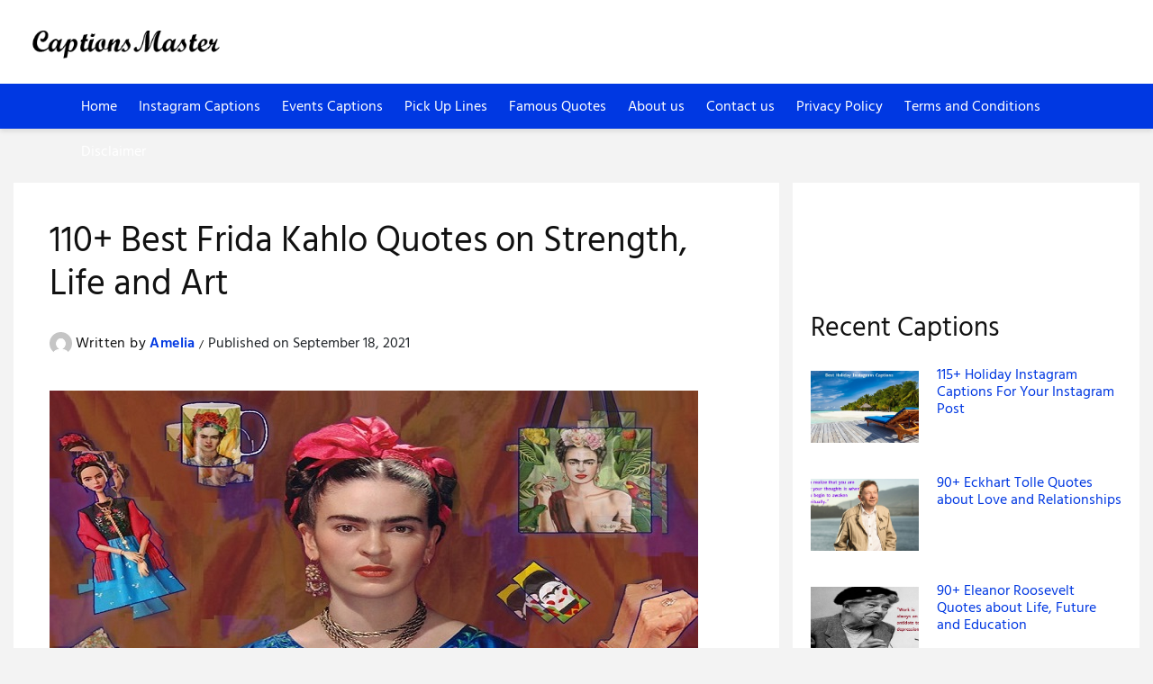

--- FILE ---
content_type: text/css
request_url: https://captionsmaster.com/wp-content/themes/affiliate-booster/style.css?ver=affiliate-booster
body_size: 21036
content:
/*!
Theme Name: Affiliate-Booster
Theme URI: https://www.affiliatebooster.com/
Author: AffloSpark LLC
Author URI: https://www.afflospark.com/
Description: #1 Affiliate Theme to Boost Your Sales. Affiliate Booster theme gives you easy customization features to design your header and give a professional look to your homepage by picking the best layout from 12 designs. Color controls, typography controls, container width, and many other exciting features make this theme one of the best themes for affiliate marketers.
Version: 1.0.4
Tested up to: 5.4
Requires PHP: 5.6
License: GPL2
License URI: http://www.gnu.org/licenses/gpl-2.0.txt
Text Domain: affiliate-booster
Tags: custom-background, custom-logo, custom-menu, featured-images, threaded-comments, translation-ready

This theme, like WordPress, is licensed under the GPL.
Use it to make something cool, have fun, and share what you've learned.

Affiliate Booster is based on Underscores https://underscores.me/, (C) 2012-2020 Automattic, Inc.
Underscores is distributed under the terms of the GNU GPL v2 or later.

Normalizing styles have been helped along thanks to the fine work of
Nicolas Gallagher and Jonathan Neal https://necolas.github.io/normalize.css/
*/

/*--------------------------------------------------------------
>>> TABLE OF CONTENTS:
----------------------------------------------------------------
# Generic
	- Normalize
	- Box sizing
# Base
	- Typography
	- Elements
	- Links
	- Forms
## Layouts
# Components
	- Navigation
	- Posts and pages
	- Comments
	- Widgets
	- Media
	- Captions
	- Galleries
# plugins
	- Jetpack infinite scroll
# Utilities
	- Accessibility
	- Alignments

--------------------------------------------------------------*/

/*--------------------------------------------------------------
# Generic
--------------------------------------------------------------*/

/* Normalize
--------------------------------------------- */

/*! normalize.css v8.0.1 | MIT License | github.com/necolas/normalize.css */

/* Document
	 ========================================================================== */

/**
 * 1. Correct the line height in all browsers.
 * 2. Prevent adjustments of font size after orientation changes in iOS.
 */
 html {
	line-height: 1.15;
	-webkit-text-size-adjust: 100%;
}

/* Sections
	 ========================================================================== */

/**
 * Remove the margin in all browsers.
 */
body {
	margin: 0;
	font-family: inherit;
}

/**
 * Correct the font size and margin on `h1` elements within `section` and
 * `article` contexts in Chrome, Firefox, and Safari.
 */
h1 {
	font-size: 2em;
	margin: 0.67em 0;
}

/* Grouping content
	 ========================================================================== */

/**
 * 1. Add the correct box sizing in Firefox.
 * 2. Show the overflow in Edge and IE.
 */
hr {
	box-sizing: content-box;
	height: 0;
	overflow: visible;
}

/**
 * 1. Correct the inheritance and scaling of font size in all browsers.
 * 2. Correct the odd `em` font sizing in all browsers.
 */
pre {
	font-family: monospace, monospace;
	font-size: 1em;
}

/* Text-level semantics
	 ========================================================================== */

/**
 * Remove the gray background on active links in IE 10.
 */
a {
	background-color: transparent;
}

/**
 * 1. Remove the bottom border in Chrome 57-
 * 2. Add the correct text decoration in Chrome, Edge, IE, Opera, and Safari.
 */
abbr[title] {
	border-bottom: none;
	text-decoration: underline;
	text-decoration: underline dotted;
}

/**
 * Add the correct font weight in Chrome, Edge, and Safari.
 */
b,
strong {
	font-weight: bolder;
}

/**
 * 1. Correct the inheritance and scaling of font size in all browsers.
 * 2. Correct the odd `em` font sizing in all browsers.
 */
code,
kbd,
samp {
	font-family: monospace, monospace;
	font-size: 1em;
}

/**
 * Add the correct font size in all browsers.
 */
small {
	font-size: 80%;
}

/**
 * Prevent `sub` and `sup` elements from affecting the line height in
 * all browsers.
 */
sub,
sup {
	font-size: 75%;
	line-height: 0;
	position: relative;
	vertical-align: baseline;
}

sub {
	bottom: -0.25em;
}

sup {
	top: -0.5em;
}
/* Embedded content
	 ========================================================================== */

/**
 * Remove the border on images inside links in IE 10.
 */
img {
	border-style: none;
}

/* Forms
	 ========================================================================== */

/**
 * 1. Change the font styles in all browsers.
 * 2. Remove the margin in Firefox and Safari.
 */
button,
input,
optgroup,
select,
textarea {
	font-family: inherit;
	font-size: 100%;
	line-height: 1.15;
	margin: 0;
}

/**
 * Show the overflow in IE.
 * 1. Show the overflow in Edge.
 */
button,
input {
	overflow: visible;
}

/**
 * Remove the inheritance of text transform in Edge, Firefox, and IE.
 * 1. Remove the inheritance of text transform in Firefox.
 */
button,
select {
	text-transform: none;
}

/**
 * Correct the inability to style clickable types in iOS and Safari.
 */
button,
[type="button"],
[type="reset"],
[type="submit"] {
	-webkit-appearance: button;
}

/**
 * Remove the inner border and padding in Firefox.
 */
button::-moz-focus-inner,
[type="button"]::-moz-focus-inner,
[type="reset"]::-moz-focus-inner,
[type="submit"]::-moz-focus-inner {
	border-style: none;
	padding: 0;
}

/**
 * Restore the focus styles unset by the previous rule.
 */
button:-moz-focusring,
[type="button"]:-moz-focusring,
[type="reset"]:-moz-focusring,
[type="submit"]:-moz-focusring {
	outline: 1px dotted ButtonText;
}

/**
 * Correct the padding in Firefox.
 */
fieldset {
	padding: 0.35em 0.75em 0.625em;
}

/**
 * 1. Correct the text wrapping in Edge and IE.
 * 2. Correct the color inheritance from `fieldset` elements in IE.
 * 3. Remove the padding so developers are not caught out when they zero out
 *		`fieldset` elements in all browsers.
 */
legend {
	box-sizing: border-box;
	color: inherit;
	display: table;
	max-width: 100%;
	padding: 0;
	white-space: normal;
}

/**
 * Add the correct vertical alignment in Chrome, Firefox, and Opera.
 */
progress {
	vertical-align: baseline;
}

/**
 * Remove the default vertical scrollbar in IE 10+.
 */
textarea {
	overflow: auto;
}

/**
 * 1. Add the correct box sizing in IE 10.
 * 2. Remove the padding in IE 10.
 */
[type="checkbox"],
[type="radio"] {
	box-sizing: border-box;
	padding: 0;
}

/**
 * Correct the cursor style of increment and decrement buttons in Chrome.
 */
[type="number"]::-webkit-inner-spin-button,
[type="number"]::-webkit-outer-spin-button {
	height: auto;
}

/**
 * 1. Correct the odd appearance in Chrome and Safari.
 * 2. Correct the outline style in Safari.
 */
[type="search"] {
	-webkit-appearance: textfield;
	outline-offset: -2px;
}

/**
 * Remove the inner padding in Chrome and Safari on macOS.
 */
[type="search"]::-webkit-search-decoration {
	-webkit-appearance: none;
}

/**
 * 1. Correct the inability to style clickable types in iOS and Safari.
 * 2. Change font properties to `inherit` in Safari.
 */
::-webkit-file-upload-button {
	-webkit-appearance: button;
	font: inherit;
}

/* Interactive
	 ========================================================================== */

/*
 * Add the correct display in Edge, IE 10+, and Firefox.
 */
details {
	display: block;
}

/*
 * Add the correct display in all browsers.
 */
summary {
	display: list-item;
}

/* Misc
	 ========================================================================== */

/**
 * Add the correct display in IE 10+.
 */
template {
	display: none;
}

/**
 * Add the correct display in IE 10.
 */
[hidden] {
	display: none;
}

/* Box sizing
--------------------------------------------- */

/* Inherit box-sizing to more easily change it's value on a component level.
@link http://css-tricks.com/inheriting-box-sizing-probably-slightly-better-best-practice/ */
*,
*::before,
*::after {
	box-sizing: inherit;
}

html {
	box-sizing: border-box;
}

/*--------------------------------------------------------------
# Base
--------------------------------------------------------------*/

/* Typography
--------------------------------------------- */
body,
button,
input,
select,
optgroup,
textarea {
	color: #404040;
	font-family: -apple-system, BlinkMacSystemFont, "Poppins", "Segoe UI", Roboto, Oxygen-Sans, Ubuntu, Cantarell, "Helvetica Neue", sans-serif;
	font-size: 1rem;
	line-height: 1.5;
}

h1,
h2,
h3,
h4,
h5,
h6 {
	clear: both;
}

p {
	margin-bottom: 1.5em;
}

dfn,
cite,
em,
i {
	font-style: italic;
}

blockquote {
	margin: 0 1.5em;
}

address {
	margin: 0 0 1.5em;
}

pre {
	background: #eee;
	font-family: "Courier 10 Pitch", courier, monospace;
	line-height: 1.6;
	margin-bottom: 1.6em;
	max-width: 100%;
	overflow: auto;
	padding: 1.6em;
}

code,
kbd,
tt,
var {
	font-family: monaco, consolas, "Andale Mono", "DejaVu Sans Mono", monospace;
}

abbr,
acronym {
	border-bottom: 1px dotted #666;
	cursor: help;
}

mark,
ins {
	background: #fff9c0;
	text-decoration: none;
}

big {
	font-size: 125%;
}

/* Elements
--------------------------------------------- */
body {
	background: #fff;
}

hr {
	background-color: #ccc;
	border: 0;
	height: 1px;
	margin-bottom: 1.5em;
}

ul,
ol {
	margin: 0 0 1.5em 3em;
}

ul {
	list-style: disc;
}

ol {
	list-style: decimal;
}

li > ul,
li > ol {
	margin-bottom: 0;
	margin-left: 1.5em;
}

dt {
	font-weight: 700;
}

dd {
	margin: 0 1.5em 1.5em;
}

/* Make sure embeds and iframes fit their containers. */
embed,
iframe,
object {
	max-width: 100%;
}

img {
	height: auto;
	max-width: 100%;
}

figure {
	margin: 1em 0;
}

table {
	margin: 0 0 1.5em;
	width: 100%;
}

/* Links
--------------------------------------------- */
a,
a:visited {
	color: #2032d8;
}
a:hover,
a:focus,
a:active {
	color: #191970;
}

a:focus {
	outline: thin dotted;
}

a:hover,
a:active {
	outline: 0;
}

p, pre, quote, code, ul li, ol li {
    word-break: break-word;
}

/* Forms
--------------------------------------------- */
button,
input[type="button"],
input[type="reset"],
input[type="submit"] {
	border: 1px solid;
	border-color: #ccc #ccc #bbb;
	border-radius: 3px;
	background: #e6e6e6;
	color: rgba(0, 0, 0, 0.8);
	line-height: 1;
	padding: 0.6em 1em 0.4em;
}

button:hover,
input[type="button"]:hover,
input[type="reset"]:hover,
input[type="submit"]:hover {
	border-color: #ccc #bbb #aaa;
}

button:active,
button:focus,
input[type="button"]:active,
input[type="button"]:focus,
input[type="reset"]:active,
input[type="reset"]:focus,
input[type="submit"]:active,
input[type="submit"]:focus {
	border-color: #aaa #bbb #bbb;
}

input[type="text"],
input[type="email"],
input[type="url"],
input[type="password"],
input[type="search"],
input[type="number"],
input[type="tel"],
input[type="range"],
input[type="date"],
input[type="month"],
input[type="week"],
input[type="time"],
input[type="datetime"],
input[type="datetime-local"],
input[type="color"],
textarea {
	color: #666;
	border: 1px solid #ccc;
	border-radius: 3px;
	padding: 3px;
}

input[type="text"]:focus,
input[type="email"]:focus,
input[type="url"]:focus,
input[type="password"]:focus,
input[type="search"]:focus,
input[type="number"]:focus,
input[type="tel"]:focus,
input[type="range"]:focus,
input[type="date"]:focus,
input[type="month"]:focus,
input[type="week"]:focus,
input[type="time"]:focus,
input[type="datetime"]:focus,
input[type="datetime-local"]:focus,
input[type="color"]:focus,
textarea:focus {
	color: #111;
}

select {
	border: 1px solid #ccc;
}

textarea {
	width: 100%;
}

/*--------------------------------------------------------------
# Layouts
--------------------------------------------------------------*/

/*--------------------------------------------------------------
# Components
--------------------------------------------------------------*/

/* Navigation
--------------------------------------------- */
.main-navigation {
	display: block;
	width: 100%;
}

.main-navigation ul {
	display: none;
	list-style: none;
	margin: 0;
	padding-left: 0;
}

.main-navigation ul ul {
	box-shadow: 0 3px 3px rgba(0, 0, 0, 0.2);
	float: left;
	position: absolute;
	top: 100%;
	left: -999em;
	z-index: 99999;
}

.main-navigation ul ul ul {
	left: -999em;
	top: 0;
}

.main-navigation ul ul li:hover > ul,
.main-navigation ul ul li.focus > ul {
	display: block;
	left: auto;
}

.main-navigation ul ul a {
	width: 200px;
}

.main-navigation ul li:hover > ul,
.main-navigation ul li.focus > ul {
	left: auto;
}

.main-navigation li {
	position: relative;
}

.main-navigation a {
	display: block;
	text-decoration: none;
}

/* Small menu. */
.menu-toggle,
.main-navigation.toggled ul {
	display: block;
}


.site-main .comment-navigation,
.site-main
.posts-navigation,
.site-main
.post-navigation {
	margin: 0 0 1.5em;
}

.comment-navigation .nav-links,
.posts-navigation .nav-links,
.post-navigation .nav-links {
	display: flex;
}

.comment-navigation .nav-previous,
.posts-navigation .nav-previous,
.post-navigation .nav-previous {
	flex: 1 0 50%;
}

.comment-navigation .nav-next,
.posts-navigation .nav-next,
.post-navigation .nav-next {
	text-align: end;
	flex: 1 0 50%;
}

/* Posts and pages
--------------------------------------------- */
.sticky {
	display: block;
}

.post,
.page {
	margin: 0 0 1.5em;
}

.updated:not(.published) {
	display: none;
}

.page-content,
.entry-content,
.entry-summary {
	margin: 1.5em 0 0;
}

.page-links {
	clear: both;
	margin: 0 0 1.5em;
}

/* Comments
--------------------------------------------- */
.comment-content a {
	word-wrap: break-word;
}

.bypostauthor {
	display: block;
}

/* Widgets
--------------------------------------------- */
.widget {
	margin: 0 0 1.5em;
}

.widget select {
	max-width: 100%;
}

/* Media
--------------------------------------------- */
.page-content .wp-smiley,
.entry-content .wp-smiley,
.comment-content .wp-smiley {
	border: none;
	margin-bottom: 0;
	margin-top: 0;
	padding: 0;
}

/* Make sure logo link wraps around logo image. */
.custom-logo-link {
	display: inline-block;
}

/* Captions
--------------------------------------------- */
.wp-caption {
	margin-bottom: 1.5em;
	max-width: 100%;
}

.wp-caption img[class*="wp-image-"] {
	display: block;
	margin-left: auto;
	margin-right: auto;
}

.wp-caption .wp-caption-text {
	margin: 0.8075em 0;
}

/* Galleries
--------------------------------------------- */
.gallery {
	margin-bottom: 1.5em;
	display: grid;
	grid-gap: 1.5em;
}

.gallery-item {
	display: inline-block;
	text-align: center;
	width: 100%;
}

.gallery-columns-2 {
	grid-template-columns: repeat(2, 1fr);
}

.gallery-columns-3 {
	grid-template-columns: repeat(3, 1fr);
}

.gallery-columns-4 {
	grid-template-columns: repeat(4, 1fr);
}

.gallery-columns-5 {
	grid-template-columns: repeat(5, 1fr);
}

.gallery-columns-6 {
	grid-template-columns: repeat(6, 1fr);
}

.gallery-columns-7 {
	grid-template-columns: repeat(7, 1fr);
}

.gallery-columns-8 {
	grid-template-columns: repeat(8, 1fr);
}

.gallery-columns-9 {
	grid-template-columns: repeat(9, 1fr);
}

.gallery-caption {
	display: block;
}

/*--------------------------------------------------------------
# Plugins
--------------------------------------------------------------*/

/* Jetpack infinite scroll
--------------------------------------------- */

/* Hide the Posts Navigation and the Footer when Infinite Scroll is in use. */
.infinite-scroll .posts-navigation,
.infinite-scroll.neverending .site-footer {
	display: none;
}

/* Re-display the Theme Footer when Infinite Scroll has reached its end. */
.infinity-end.neverending .site-footer {
	display: block;
}

/*--------------------------------------------------------------
# Utilities
--------------------------------------------------------------*/

/* Accessibility
--------------------------------------------- */

/* Text meant only for screen readers. */
.screen-reader-text {
	border: 0;
	clip: rect(1px, 1px, 1px, 1px);
	clip-path: inset(50%);
	height: 1px;
	margin: -1px;
	overflow: hidden;
	padding: 0;
	position: absolute !important;
	width: 1px;
	word-wrap: normal !important;
}

.screen-reader-text:focus {
	background-color: #f1f1f1;
	border-radius: 3px;
	box-shadow: 0 0 2px 2px rgba(0, 0, 0, 0.6);
	clip: auto !important;
	clip-path: none;
	color: #21759b;
	display: block;
	font-size: 0.875rem;
	font-weight: 700;
	height: auto;
	left: 5px;
	line-height: normal;
	padding: 15px 23px 14px;
	text-decoration: none;
	top: 5px;
	width: auto;
	z-index: 100000;
}

/* Do not show the outline on the skip link target. */
#primary[tabindex="-1"]:focus {
	outline: 0;
}

/* Alignments
--------------------------------------------- */
.alignleft {
	/*rtl:ignore*/
	float: left;
	/*rtl:ignore*/
	margin-right: 1.5em;
	margin-bottom: 1.5em;
}

.alignright {

	/*rtl:ignore*/
	float: right;

	/*rtl:ignore*/
	margin-left: 1.5em;
	margin-bottom: 1.5em;
}

.aligncenter {
	clear: both;
	display: block;
	margin-left: auto;
	margin-right: auto;
	margin-bottom: 1.5em;
}
.clickable {
    cursor: pointer;
}


/* Affiliatebooster CSS */
/*--------------------------------------------- */
/*fix bootstrap grid container*/
.aff-site-content {
    position: relative;
    max-width: 1250px;
    padding: 60px 0;
}
.aff-site-content.aff-footer {
    padding-top: 30px;
    padding-bottom: 0;
}
.aff-site-header .aff-site-content {
    padding-top: 0;
    padding-bottom: 0;
}
.aff-site-content.aff-footer {
    max-width: 100%;
}
body,.home,.single, .page, .archive, .category, .search, .error404 {
    background-color: #f3f3f3;
}
.col-md-8.main-content, .col-md-12.main-content.full-layout-posts, .col-md-12.main-content.full-layout-page {
    padding: 40px;
    background-color: #ffffff;
}
.aff-header-shadow.aff-site-header {
    position: relative;
    z-index: 9000;
}
.aff-header-shadow.aff-site-header, .aff-header-sticky {
    box-shadow: 0 3px 5px 0 rgba(0,1,1,.1);
}
a:hover {
    text-decoration: none !important;
	/* color : black !important; */
}
ul {
    padding: 0;
    list-style: none;
}
.aff-header-middle .sub-menu, .aff-header-responsive, .aff-header-responsive .sub-menu {
    background-color: #ffffff !important;
}
.aff-header-wrapper {
    background-color: #ffffff;
    padding: 15px 0;
    z-index: 8003;
}
/* .aff-header-bottom, .aff-header-middle, .aff-header-sticky .container, .aff-header-wrapper, .aff-site-header .container {
    position: relative;
} */
/*.aff-header-middle {
    height: 100px;
}*/
.aff-header-middle, .aff-header-middle a, .aff-header-responsive, .aff-header-responsive a {
    color: #111111;
}
/*.aff-header-middle .aff-slot-c, .aff-header-middle .aff-slot-l, .aff-header-middle .aff-slot-r {
    height: 100%;
}*/
.aff-slot-l {
    left: 30px;
}
/*.aff-slot-l, .aff-slot-r {
    position: absolute;
    z-index: 1002;
    display: table;
    top: 0;
}*/
.aff-header-middle .aff-slot-c>div, .aff-header-middle .aff-slot-c>nav, .aff-header-middle .aff-slot-c>ul, .aff-header-middle .aff-slot-l>div, .aff-header-middle .aff-slot-l>nav, .aff-header-middle .aff-slot-l>ul, .aff-header-middle .aff-slot-r>div, .aff-header-middle .aff-slot-r>nav, .aff-header-middle .aff-slot-r>ul {
    display: table-cell;
    vertical-align: middle;
}
.aff-header-bottom .aff-actions, .aff-header-sticky .aff-actions, .aff-site-header .site-title {
    margin-bottom: 0;
}
h1, h2, h3, h4, h5, h6, .h1, .h2, .h3, .h4, .h5, .h6, blockquote, thead td, .comment-author b, q:before, #bbpress-forums .bbp-forum-title, #bbpress-forums .bbp-topic-permalink {
    /* color: #111111; */
    font-weight: 700;
}
.site-title {
	font-size:30px;
}

.site-description {
	font-size:16px;
	margin-top:5px;
}

.aff-logo {
    max-height: 100px;
}

img {
    height: auto;
}
.mfp-image-holder .mfp-content, iframe, img, img.mfp-img {
    max-width: 100%;
}
img {
    border-style: none;
    vertical-align: middle;
}
.aff-slot-r {
    right: 30px;
}
.aff-main-navigation {
    font-size: 16px;
}
/*.aff-site-header .aff-menu {
    text-align: center;
}*/
.aff-site-header .aff-main-nav {
    display: inline-block;
    vertical-align: middle;
}
.aff-main-nav {
    margin: 0;
    padding: 0;
}
.aff-main-nav>li {
    display: inline-block;
    vertical-align: top;
    position: relative;
}
.aff-main-nav li>a {
    padding: 0 10px;
    line-height: 40px;
    height: 40px;
    display: inline-block;
    text-decoration: none;
    text-transform: inherit;
}

header.page-header {
    margin-bottom: 30px;
    background: #f7f7f7;
    padding: 40px;
}
/* .aff-main-nav a, .aff-posts-widget a {
    font-family: 'Poppins';
    font-weight: 700;
} */
.aff-main-nav a, .aff-sidebar-action {
    transition: all .2s ease-in-out;
}
.aff-header-middle .sub-menu, .aff-header-responsive .sub-menu {
    border-top: 1px solid rgba(17,17,17,0.05);
}
.widget, .aff-header-responsive .sub-menu, .aff-site-header .sub-menu {
    font-size: 14px;
}
.aff-header-responsive .sub-menu, .aff-site-header .sub-menu {
    margin: 0;
    padding: 0;
    -webkit-box-shadow: 0 3px 5px rgba(0,0,0,.1);
    box-shadow: 0 3px 5px rgba(0,0,0,.1);
    opacity: 0;
    left: -5000px;
    width: 200px;
    position: absolute;
    z-index: 1000049;
    text-align: left;
    backface-visibility: hidden;
    -webkit-backface-visibility: hidden;
    -webkit-transition: opacity .2s ease-in-out;
    -moz-transition: opacity .2s ease-in-out;
    -ms-transition: opacity .2s ease-in-out;
    -o-transition: opacity .2s ease-in-out;
    transition: opacity .2s ease-in-out;
}
.aff-main-nav .sub-menu li {
    display: block;
    position: relative;
}
.aff-header-middle .active>span, .aff-header-middle .aff-main-nav>li.menu-item-has-children:hover>a, .aff-header-middle .aff-social-icons:hover>span, .aff-header-responsive .active>span {
    background-color: rgba(17,17,17,0.05);
}
.aff-header-wrapper .active>span, .aff-main-nav>li.menu-item-has-children:hover>a, .aff-social-icons:hover>span {
    color: inherit;
}
.aff-header-middle a:hover, .aff-header-middle .aff-sidebar-action:hover, .aff-header-middle .aff-actions-button > span:hover, .aff-header-middle .current_page_item > a, .aff-header-middle .current_page_ancestor > a, .aff-header-middle .current-menu-item > a, .aff-header-middle .current-menu-ancestor > a, .aff-header-middle .aff-category-menu article:hover a, .aff-header-responsive a:hover {
    color: #009cff;
}
.aff-main-nav li:hover>.sub-menu, .aff-social-icons:hover .sub-menu {
    opacity: 1;
    left: 0;
}
.aff-main-nav .sub-menu>li:hover>a {
    padding-left: 25px;
    padding-right: 15px;
}
.aff-actions {
    list-style: none;
    padding: 0;
    margin: 0;
}
.aff-actions-button>span, .aff-actions>li, .aff-post, .aff-post-a .entry-image {
    position: relative;
}
.aff-actions li {
    vertical-align: middle;
}
.aff-actions, .aff-actions li, .aff-main-navigation {
    display: inline-block;
}
.aff-actions-button>span {
    z-index: 1001;
    padding: 0 15px;
    line-height: 40px;
    height: 40px;
    width: 45px;
    display: inline-block;
    cursor: pointer;
    -webkit-transition: all .15s ease-in-out;
    transition: all .15s ease-in-out;
}
.aff-actions-button.aff-action-search.active .sub-menu {
    width: 280px;
}
.active>.sub-menu {
    opacity: 1 !important;
    right: 0 !important;
    left: auto !important;
}
.aff-header-middle .aff-button-search {
    background-color: #009cff !important;
}
.sub-menu form {
    padding: 25px;
}
.aff-header-middle .aff-search-form input {
    border-color: rgba(17,17,17,0.1);
}
input[type=number], input[type=search], input[type=text], input[type=email], input[type=url], input[type=tel], input[type=password], input[type=date], select, textarea {
    border: 1px solid;
    padding: 10px;
    outline: 0;
    line-height: 1;
    width: 100%;
    font-size: 100%;
    margin: 0;
    height: 40px;
    vertical-align: baseline;
    -webkit-transition: .2s all cubic-bezier(.4,0,.2,1);
    transition: .2s all cubic-bezier(.4,0,.2,1);
    border-radius: 2px;
}
input[type=number], input[type=search], input[type=text], input[type=email], input[type=url], input[type=tel], input[type=password], input[type=date], textarea {
    -webkit-appearance: none;
}
[role=button], a, area, button, input, label, select, summary, textarea {
    -ms-touch-action: manipulation;
    touch-action: manipulation;
}
button, input, select, textarea {
    font: inherit;
}
button, hr, input, select {
    overflow: visible;
}
.aff-header-middle .aff-button-search {
    background-color: #009cff;
}
.sub-menu .aff-button-search {
    width: 100%;
    margin-top: 7px;
}
.submit, .aff-button, .mks_autor_link_wrap a, .mks_read_more a, input[type="submit"], button[type="submit"], .aff-cat, .aff-pill, .aff-button-search, body div.wpforms-container-full .wpforms-form input[type=submit], body div.wpforms-container-full .wpforms-form button[type=submit], body div.wpforms-container-full .wpforms-form .wpforms-page-button {
    color: #FFF;
}
.aff-button, .aff-button-search, .mks_autor_link_wrap a, .mks_read_more a, .submit, a.mks_button, body div.wpforms-container-full .wpforms-form .wpforms-page-button, body div.wpforms-container-full .wpforms-form button[type=submit], body div.wpforms-container-full .wpforms-form input[type=submit], button[type=submit], input[type=submit] {
    height: 40px;
    border: none;
    border-radius: 2px;
    font-size: 12px;
    text-transform: uppercase;
    line-height: 1;
    text-align: center;
    padding: 14px 20px;
    font-weight: 700;
    -webkit-box-shadow: 0 3px 5px 0 rgba(0,0,0,.1), inset 0 0 0 transparent;
    box-shadow: 0 3px 5px 0 rgba(0,0,0,.1), inset 0 0 0 transparent;
    -webkit-transition: all .2s ease-in-out;
    -moz-transition: all .2s ease-in-out;
    -ms-transition: all .2s ease-in-out;
    -o-transition: all .2s ease-in-out;
    transition: all .2s ease-in-out;
}
.aff-button-search {
    display: inline-block;
    vertical-align: top;
    font-size: 12px;
}
[type=reset], [type=submit], button, html [type=button] {
    -webkit-appearance: button;
}
[role=button], [type=button], [type=reset], [type=submit], button {
    cursor: pointer;
}
button {
    outline: 0;
}
button, input, select, textarea {
    margin: 0;
    line-height: inherit;
    border-radius: 0;
}
.aff-slot-r .aff-menu>li.aff-actions-button:last-child {
    margin-right: -16px;
}
.aff-actions-button>span, .aff-actions>li, .aff-post, .aff-post-a .entry-image {
    position: relative;
}
.aff-actions li {
    vertical-align: middle;
}
.aff-actions, .aff-actions li, .aff-main-navigation {
    display: inline-block;
}
.aff-actions-button>span {
    z-index: 1001;
    padding: 0 15px;
    line-height: 40px;
    height: 40px;
    width: 45px;
    display: inline-block;
    cursor: pointer;
    -webkit-transition: all .15s ease-in-out;
    transition: all .15s ease-in-out;
}
.aff-main-nav .sub-menu a {
    display: block;
    padding: 0 10px;
    line-height: 40px;
    font-size: 16px;
    height: auto;
}
.aff-main-nav .sub-menu>li:hover>a {
    padding-left: 25px !important;
    padding-right: 15px !important;
}
.aff-site-header .aff-main-nav .sub-menu li:first-child:hover .sub-menu {
    top: -1px;
}
.aff-main-nav .sub-menu li:hover .sub-menu {
    left: 100%;
}
.aff-main-nav li:hover>.sub-menu, .aff-social-icons:hover .sub-menu {
    opacity: 1;
    left: 0;
}
.aff-main-nav .sub-menu>li.menu-item-has-children>a:after {
    font-family: FontAwesome;
    content: "\f0da";
    margin-left: 7px;
    font-size: 10px;
    float: right;
}
.aff-site-header .aff-main-nav li .sub-menu .aff-rev {
    left: auto;
    right: 100%;
}
.aff-slot-c {
    margin: 0 auto;
    width: 100%;
    /*text-align: center;*/
    z-index: 1000;
    display: table;
}
.aff-header-bottom, .aff-header-bottom a {
    color: #111111;
}
.aff-header-bottom {
    background-color: #f2f2f2;
}
.aff-header-bottom {
    height: 50px;
    display: block;
    z-index: 8002;
}
.aff-slot-l .aff-menu>li:first-child {
    margin-left: -16px;
}
.aff-header-bottom .aff-main-nav>li>a, .aff-header-sticky .aff-main-nav>li>a {
    height: 50px !important;
    line-height: 50px !important;
    text-transform: uppercase;
}
.aff-header-bottom a:hover, .aff-header-bottom .aff-sidebar-action:hover, .aff-header-bottom .aff-actions-button > span:hover, .aff-header-bottom .current_page_item > a, .aff-header-bottom .current_page_ancestor > a, .aff-header-bottom .current-menu-item > a, .aff-header-bottom .current-menu-ancestor > a {
    color: #009cff;
}
.aff-header-bottom .sub-menu {
    background-color: #ffffff;
}
.aff-header-bottom .aff-actions>li>span, .aff-header-sticky .aff-actions>li>span {
    height: 50px;
    line-height: 50px;
    display: inline-block;
    color: #fff;
}
.aff-ad {
    margin: 0 auto 30px;
    text-align: center;
}
.aff-header-middle .aff-ad {
    margin: 0;
    padding: 0;
}

.aff-header-top {
    background-color: #222222;
    color: #dddddd;
}
.aff-header-top {
    height: 40px;
    font-size: 12px;
    line-height: 40px;
}
.aff-header-top ul {
    margin: 0;
    padding: 0;
    list-style: none;
}
.aff-header-top li {
    display: inline-block;
    vertical-align: middle;
    list-style: none;
    line-height: 30px;
    margin: 0 3px;
}
.aff-header-top a {
    color: #dddddd;
}
.aff-header-top a {
    height: 30px;
    display: block;
}
.aff-header-top a {
    transition: all .2s ease-in-out;
    text-decoration: none;
}
.aff-header-top .aff-soc-menu li {
    margin: 0;
}
.aff-header-top .aff-soc-menu li a {
    opacity: .8;
}
.aff-site-header .aff-header-top .aff-soc-menu li a:before {
    background-color: transparent;
}
.aff-soc-menu li a[href*="facebook."]::before, .aff-soc-responsive-menu a[href*="facebook."]:before {
    content: "\f09a";
}
.aff-soc-menu li a:before, .aff-soc-responsive-menu a:before {
    height: 25px;
    width: 25px;
    line-height: 25px;
    display: inline-block;
    border-radius: 50%;
    color: #FFF;
    font-size: 12px;
    text-align: center;
}
.aff-soc-menu a:before {
    font-family: FontAwesome;
    text-decoration: none;
}
.aff-social-name {
    opacity: 0;
    display: none;
    font-size: 14px;
}
.aff-soc-menu li a[href*="twitter."]::before, .aff-soc-responsive-menu a[href*="twitter."]:before {
    content: "\f099";
}
.aff-soc-menu li a[href*="youtube."]::before, .aff-soc-responsive-menu a[href*="youtube."]:before {
    content: "\f16a";
}
.aff-soc-menu li a[href*="vimeo."]::before, .aff-soc-responsive-menu a[href*="vimeo."]:before {
    content: "\f194";
}
.aff-soc-menu li a[href*="google."]::before, .aff-soc-responsive-menu a[href*="google."]:before {
    content: "\f0d5";
}
.aff-soc-menu li a[href*="instagram."]::before, .aff-soc-responsive-menu a[href*="instagram."]:before {
    content: "\f16d";
}
.aff-header-top a:hover {
    color: #ffffff;
}
.aff-header-top .aff-soc-menu li a:hover {
    opacity: 1;
}
.aff-header-wide .container {
    max-width: 100%;
}
.aff-header-wide .aff-branding-bg {
    position: relative;
    left: -30px;
}
.aff-branding-bg {
    background: #f0233b;
}
.aff-branding-bg {
    padding: 0 30px;
}
/* .aff-post {
    background-color: #ffffff;
} */
/* .full-layout-posts .aff-post{
    padding: 40px;
} */
/*-----single post1----*/
.single-top-notify {
    background: #f9bf3b;
    padding: 15px 0;
}
.single-top-notify p {
    font-weight: bold;
    text-transform: uppercase;
    color: #d57309;
    font-size: 13px;
    line-height: 20px;
    letter-spacing: .05em;
    margin: 0;
    text-align: center;
}
.single-top-notify p a {
    border-bottom: 1px dashed #d57309;
    color: #d57309;
    text-decoration: none;
}
.singlePostInnercontent {
    padding-top: 28px;
}
.inner-content {
    padding: 100px 0;
}
.singlePostInnercontent .single-blog-header h2 {
    margin: 15px 0 15px;
}
.single-blog-header h2 {
    font-size: 52px;
    color: #2a3744;
    line-height: 70px;
    font-weight: 600;
}
.singlePostMeta {
    width: 100%;
    position: relative;
    margin-bottom: 53px;
}
.singlePostMeta a:first-child {
    padding-left: 0;
}
.singlePostMeta a.singleMetaAuth {
    text-transform: uppercase;
    color: #2a3744;
    font-weight: 600;
    text-decoration: none;
}
.singleMetaAuth:after {
    background: #ccc none repeat scroll 0 0;
    bottom: 0;
    color: #6a7a89;
    content: "";
    height: 2px;
    margin: auto 0;
    position: absolute;
    right: 0;
    top: 3px;
    width: 2px;
    background: #6a7a89;
}
.singleMetaDate:after {
    background: #ccc none repeat scroll 0 0;
    bottom: 0;
    color: #6a7a89;
    content: "";
    height: 2px;
    margin: auto 0;
    position: absolute;
    right: 0;
    top: 3px;
    width: 2px;
    background: #6a7a89;
}
.singlePostMeta a {
    display: inline-block;
    padding: 0 20px 0 18px;
    position: relative;
    color: #6a7a89;
    font-size: 13px;
    letter-spacing: .05em;
    line-height: 25px;
    text-decoration: none;
}
.singlePostMeta a.singleMetaCat {
    color: #2f7af8;
    text-decoration: none;
}
.img-radius {
    border-radius: 4px;
}
.carousel-inner>.item>a>img, .carousel-inner>.item>img, .img-responsive, .thumbnail a>img, .thumbnail>img {
    display: block;
    max-width: 100%;
    height: auto;
}
.singleSocialShare {
    width: 100%;
    position: relative;
    margin: 40px 0 53px;
}
.singleSocialShare a.face {
    background: #3b5999;
}
.singleSocialShare a {
    width: 230px;
    height: 50px;
    background: #e9edf1;
    border-radius: 3px;
    margin-right: 10px;
    box-shadow: 2px 0 6px rgba(0,0,0,.2);
    float: left;
    font-size: 13px;
    color: #FFF;
    font-weight: bold;
    letter-spacing: .5px;
    text-align: center;
    text-transform: uppercase;
    padding: 16px 0;
    opacity: 1;
    transition: all ease 700ms;
    -webkit-transition: all ease 700ms;
}
.singleSocialShare a i {
    margin-right: 10px;
}
.fa {
    display: inline-block;
    /*font: normal normal normal 14px/1 FontAwesome;*/
    font-size: inherit;
    text-rendering: auto;
    -webkit-font-smoothing: antialiased;
    -moz-osx-font-smoothing: grayscale;
    transform: translate(0,0);
}
.singleSocialShare a.twit {
    background: #28b2f0;
}
.singleSocialShare a.goog {
    background: #dc4a38;
}
.singleSocialShare a.social-trigger {
    width: 50px;
    height: 50px;
    box-shadow: none;
    position: relative;
    margin: 0;
    padding: 14px 0 16px;
}
.singleSocialShare a.social-trigger span {
    display: inline-block;
    width: 5px;
    height: 5px;
    background: #6a7a89;
    border-radius: 50%;
    margin-right: 3px;
}
.singleHiddenSocial {
    position: absolute;
    right: -240px;
    z-index: 99;
    width: 230px;
    background: #FFF;
    top: 0;
}
.singleSocialShare .singleHiddenSocial a:first-child {
    border-radius: 3px 3px 0 0;
}
.singleSocialShare .singleHiddenSocial a.lind {
    background: #2e6f9e;
}
.singleSocialShare .singleHiddenSocial a {
    margin-bottom: 2px;
}
.singleSocialShare .singleHiddenSocial a.pint {
    background: #cc2127;
}
.singleSocialShare .singleHiddenSocial a:last-child {
    border-radius: 0 0 3px 3px;
    margin-bottom: 0;
}
.singleSocialShare .singleHiddenSocial a.redd {
    background: #ff5700;
}
.single-blog-info {
    position: relative;
    text-align: left;
    width: 100%;
    color: #6a7a89;
    font-size: 16px;
    letter-spacing: .05em;
    line-height: 25px;
}

.single-blog-info p {
    font-size: 16px;
    color: #6a7a89;
    line-height: 28px;
    letter-spacing: .05em;
    margin: 0 0 24px;
}
.singleSocialShare a.social-trigger:hover {
    opacity: 1;
}
.inner-content .container, .container-lg, .container-md, .container-sm, .container-xl {
    max-width: 1250px;
}
.singlePostMeta a.singleMetaAuth:hover {
    color: #2f7af8;
}
.singleMetaDate {
    text-decoration: none !important;
}
.singlePostMeta a.singleMetaCat:hover {
    color: #6a7a89;
}
.singleMetaDate:hover{
    color: #6a7a89 !important;
}
.singleSocialShare a:hover {
    opacity: .7;
    color: #fff;
    text-decoration: none;
}
.widget {
    padding: 10px 0 30px;
    list-style:none;
}
.single-post .sidebars .aff_subscriptionform .free-course {
    margin: 0;
}
.sidebars .free-course {
    padding: 20px 30px 10px;
    border: 0;
    box-shadow: none;
}
.free-course.free-course-aside {
    display: table;
}
.free-course {
    -moz-border-radius: 6px;
    border-radius: 6px;
    background-color: #fff;
}
.free-course.free-course-aside h5 {
    font-size: 16px;
}
.free-course h5 {
    font-size: 16px;
    font-weight: bold;
    text-transform: uppercase;
    color: #2a3744;
    letter-spacing: .05em;
    text-align: center;
    font-family: Open Sans;
}
.free-course.free-course-aside h3 {
    line-height: 36px;
    font-size: 28px;
    padding: 0;
    margin: 29px 0 28px;
}
.free-course h3 {
    text-align: center;
    color: #2a3744;
}
.free-course.free-course-aside h5 {
    font-size: 16px;
}
.free-course.free-course-aside p {
    margin: 30px 0 42px;
}
.free-course p {
    line-height: 28px;
    color: #6a7a89;
    font-size: 16px;
    letter-spacing: .05em;
    text-align: center;
}
.sidebars .aff_subscriptionform .free-course form input {
    width: 100%;
    float: none;
}
.free-course.free-course-aside form input, .free-course.free-course-aside form button {
    margin-bottom: 10px;
}
.free-course form input {
    height: 50px;
    -moz-border-radius: 4px;
    border-radius: 4px;
    background-color: #e9edf1;
    padding: 0 20px;
    color: #6a7a89;
    font-size: 13px;
    border: 0;
}
textarea:focus, input, input:focus {
    outline: 0;
}
button, input, select, textarea {
    font-family: inherit;
    font-size: inherit;
    line-height: inherit;
}
button, input, optgroup, select, textarea {
    margin: 0;
    font: inherit;
}
.sidebars .aff_subscriptionform .free-course form button {
    width: 100%;
    float: none;
}
.free-course form button {
    height: 50px;
    -moz-border-radius: 4px;
    border-radius: 4px;
    background-color: #2f7af8;
    padding: 0 20px;
    border: 0;
    font-size: 13px;
    font-weight: bold;
    text-transform: uppercase;
    color: #fff;
    text-align: center;
}
button {
    opacity: 1;
    transition: .4s;
}
button, input, select, textarea {
    font-family: inherit;
    line-height: inherit;
}
button, html input[type=button], input[type=reset], input[type=submit] {
    -webkit-appearance: button;
    cursor: pointer;
}
button {
    overflow: visible;
}
.free-course.free-course-aside span {
    margin-top: 16px;
}
.free-course span {
    font-size: 13px;
    color: #6a7a89;
    letter-spacing: .05em;
    text-align: center;
    width: 100%;
    display: block;
}
.widget.aff-recent-posts {
    border-radius: 8px;
    background-color: #fff;
    border: 2px solid #e9edf1;
    margin: 18px 0 31px;
    padding: 46px 0 30px;
    box-shadow: 0 6px 10px rgba(0,0,0,.02);
}
.widget.aff-recent-posts h4 {
    font-size: 16px;
    font-weight: bold;
    text-transform: uppercase;
    color: #2a3744;
    line-height: 25px;
    margin: 5px 27px 2px;
    letter-spacing: .1em;
    font-family: Open Sans;
}
ul, ol {
    list-style: none;
    padding: 0;
    margin: 0;
}
.widget.aff-recent-posts ul li {
    border-bottom: 1px solid #e9edf0;
    padding: 27px 27px;
    position: relative;
    cursor: pointer;
}
.widget.aff-recent-posts ul li .rp-title {
    font-size: 20px;
    line-height: 30px;
    color: #2a3744;
    font-weight: 500;
    margin: -5px 0 0;
    display: table;
    font-family: "Vidaloka",serif;
    text-decoration: none;
}
.widget.aff-recent-posts ul li:hover .rp-title {
    color: #2f7af8;
}
.widget.aff-recent-posts .rp-meta {
    padding: 10px 0 0;
}
.widget.aff-recent-posts .rp-meta span {
    font-size: 13px;
    color: #6a7a89;
    letter-spacing: .1em;
    margin-right: 39px;
    position: relative;
    display: inline-block;
}
.widget.aff-recent-posts .rp-meta span.post-author a {
    color: #6a7a89;
    text-transform: capitalize;
    text-decoration: none;
}
.widget.aff-recent-posts .rp-meta span a {
    font-family: "Open Sans",sans-serif;
    font-size: 13px;
    line-height: 1.4em;
    font-weight: 400;
    text-decoration: none;
}
.widget ul li a {
    display: table;
    margin: 15px 0 0;
}
.widget.aff-recent-posts .rp-meta .post-author:after {
    content: "";
    width: 2px;
    height: 2px;
    background: #6a7a89;
    position: absolute;
    top: 5px;
    right: -22px;
}
.widget.aff-recent-posts .rp-meta span.post-tags {
    margin-top: 7px;
}
.widget.aff-recent-posts .rp-meta span:nth-child(2) {
    margin-right: 0;
}
.widget.aff-recent-posts ul li:hover:after {
    content: "";
    opacity: 1;
    visibility: visible;
    transition: .4s;
}
.widget.aff-recent-posts ul li:after {
    content: "";
    width: 2px;
    height: 100%;
    background: #2f7af8;
    position: absolute;
    left: -2px;
    top: 0;
    opacity: 0;
    visibility: hidden;
    transition: .4s;
}
.post-tags a:hover {
    color: #2f7af8;
}
.widget.aff-recent-posts ul li:last-child {
    border-bottom: 0;
}
.single-post .blog-excerpt .widget {
    margin: 0;
}
.blog-excerpt .widget {
    border: medium none;
    box-shadow: none;
    padding: 0;
}
.single-post .aff_subscriptionform .free-course {
    margin: 28px 0 0;
}
.free-course.free-course-aside {
    padding: 66px 30px 73px;
    display: table;
}
.free-course {
    border-radius: 6px;
    background-color: #fff;
    border: 2px solid #e9edf1;
    box-shadow: 0 6px 10px rgba(0,0,0,.02);
}
.aff_subscriptionform .free-course form input {
    width: 350px;
    float: left;
}
.free-course.free-course-aside form input, .free-course.free-course-aside form button {
    margin-bottom: 10px;
}
.free-course form input {
    width: 350px;
    height: 50px;
    -webkit-border-radius: 4px;
    -moz-border-radius: 4px;
    border-radius: 4px;
    background-color: #e9edf1;
    float: left;
    padding: 0 20px;
    color: #6a7a89;
    font-size: 13px;
    border: 0;
}
.aff_subscriptionform .free-course form button {
    width: 350px;
    float: right;
}
.single-post .single-blog-excerpt .widget {
    margin-bottom: 30px;
}
.single-blog-excerpt .widget {
    border: medium none;
    box-shadow: none;

    padding: 0;
}
.sidebars .widget.aff_vertisement {
    padding: 14px 15px 10px !important;
    overflow: hidden;
}
.sidebars .widget.aff_vertisement img {
    max-width: 100%;
}
.sidebars .widget.aff_vertisement a {
    color: #6a7a89;
    display: table;
    font-size: 13px;
    letter-spacing: .1em;
    margin: 16px 0 4px;
    text-align: center;
    text-transform: uppercase;
    width: 100%;
    text-decoration: none;
}
.sidebars .free-course {
    padding: 20px 30px 10px;
    border: 0;
    box-shadow: none;
}
.col-md-8.single-blog-excerpt {
    padding: 0;
}
.aff-post-title-container {
    width: 100%;
    margin-bottom: 40px;
}
.aff-post-title-container .aff-post-category {
    display: inline-flex;
}
.aff-post-category a {
    color: #0a0a0a;
    -webkit-tap-highlight-color: transparent;
}
.aff-post-title {
    margin-bottom: 30px;
    white-space: normal;
}
.aff-post-title-container .aff-post-title-bottom {
    display: flex;
    justify-content: space-between;
    align-items: center;
}
.aff-post-title-container .aff-post-title-bottom .aff-post-title-inline-author {
    display: flex;
}
.aff-post-date {
    font-size: 10px;
    text-transform: uppercase;
    font-weight: 400;
    line-height: 1;
}
.aff-executive-summary {
    display: inline-block;
    list-style: none;
    margin: 25px 0 0;
    padding: 0;
    text-align: left;
}
.aff-executive-summary li {
    padding-left: 25px;
    position: relative;
    font-size: 16px;
    margin-bottom: 5px;
    line-height: 1.5;
}
a:hover, h1 small, h2 small, h3 small, h4 small, h5 small, h6 small, h1 small a, h2 small a, h3 small a, h4 small a, h5 small a, h6 small a, .secondary-area .aff-follow-holder .sub-menu .subscribe_part .aff-newsletter-form h4, .secondary-area .aff-follow-holder .sub-menu .subscribe_part .aff-newsletter-form .newsletter-form .btn:hover, .aff-full-menu.aff-standard > li.current-menu-item:not(.has-hash) > a, .aff-full-menu > li > a:not(.logolink)[data-filter].active, .aff-dropdown-color-dark .aff-full-menu .sub-menu li a:hover, #mobile-menu.dark .aff-mobile-menu > li > a:hover, #mobile-menu.dark .sub-menu a:hover, #mobile-menu.dark .aff-secondary-menu a:hover, .aff-secondary-menu a:hover, .post .aff-read-more:hover, .post:not(.white-post-content) .aff-post-bottom.sponsored-bottom ul li, .post:not(.white-post-content) .aff-post-bottom .post-share:hover, .aff-dropcap-on .post-detail .post-content > p:first-of-type:first-letter, .aff-executive-summary li:before, .aff-readmore p a, input[type="submit"].white:hover, .button.white:hover, .btn.white:hover, input[type="submit"].style2.accent, .button.style2.accent, .btn.style2.accent, .search-title h1 strong, .aff-author-page-meta a:hover, .widget.aff_widget_top_reviews .post .widget-review-title-holder .aff-widget-score strong, .aff-autotype .aff-autotype-entry, .aff_location_container.row .aff_location h5, .aff-page-menu li:hover a, .aff-page-menu li.current_page_item a, .aff-tabs.style3 .vc_tta-panel-heading h4 a:hover, .aff-tabs.style3 .vc_tta-panel-heading h4 a.active, .aff-tabs.style4 .vc_tta-panel-heading h4 a:hover, .aff-tabs.style4 .vc_tta-panel-heading h4 a.active, .aff-iconbox.top.type5 .iconbox-content .aff-read-more, .aff-testimonials.style7 .testimonial-author cite, .aff-testimonials.style7 .testimonial-author span, .aff-article-reactions .row .columns .aff-reaction.active .aff-reaction-count, .aff-article-sponsors .sponsored-by, .aff-cookie-bar .aff-cookie-text a, .aff-pricing-table.style2 .pricing-container .aff_pricing_head .aff-price, .aff-hotspot-container .product-hotspots .product-title .hotspots-buynow, .plyr--full-ui input[type=range], .woocommerce-checkout-payment .wc_payment_methods .wc_payment_method.payment_method_paypal .about_paypal, .has-aff-accent-color, .wp-block-button .wp-block-button__link.has-aff-accent-color{
    color: #f75454;
}
.aff-executive-summary li:last-child {
    margin-bottom: 0;
}
.aff-executive-summary li:before {
    content: "\2192";
    position: absolute;
    top: 0;
    left: 0;
}
.aff-post-category {
    font-size: 11px;
    line-height: 1;
    text-transform: uppercase;
    margin-bottom: 15px;
    flex-wrap: wrap;
    letter-spacing: .05em;
}
.aff-article-featured-image {
    margin-bottom: 30px;
    position: relative;
}
.aff-article-featured-image .aff-featured_image_credit {
    position: absolute;
    bottom: 0;
    right: 0;
    max-width: 80%;
    z-index: 60;
    padding: 8px 14px;
    color: #fff;
    font-size: 13px;
    background: rgba(0,0,0,.2);
    display:none;
}
.aff-fixed-container {
    width: 170px;
}
/* .aff-post-share-container {
    display: flex;
    max-width: 100%;
} */
.aff-fixed-container {
    display: flex;
    flex-direction: column;
}
.aff-fixed-container .aff-fixed-top, .aff-fixed-container .aff-fixed-bottom {
    width: 170px !important;
    padding-right: 40px !important;
}
.aff-post-share-container .aff-fixed-container .aff-fixed-top {
    display: flex;
    flex-direction: column;
}
.aff-post-share-container .aff-fixed-container .aff-fixed-top, .aff-post-share-container .aff-fixed-container .aff-fixed-bottom {
    flex: 1;
    position: relative;
    width: 110px;
    padding-right: 40px;
}
.aff-post-share-container .aff-article-author {
    text-align: center;
    border-bottom: 1px solid #e9e9e9;
    padding-bottom: 25px;
    margin-bottom: 30px;
}
.aff-post-share-container .aff-article-author .avatar {
    display: inline-block;
    width: 78px;
    height: 78px;
    border-radius: 50%;
    margin-bottom: 20px;
    flex-shrink: 0;
}
.aff-post-share-container .aff-article-author [rel=author] {
    font-size: 10px;
    text-transform: uppercase;
    line-height: 1;
    margin-bottom: 12px;
    display: block;
}
.aff-post-share-container .aff-article-author p {
    font-size: 12px;
    color: rgba(10,10,10,.8);
    margin: 0;
}
.aff-post-share-container .aff-fixed-container .aff-fixed-top .aff-fixed-shares-container {
    flex: 1;
    position: relative;
}
.aff-fixed, .aff-product-detail.aff-product-style2 .summary {
    position: sticky;
    top: 40px;
}
.aff-social-top.style1 {
    padding: 0 0 30px;
}
.aff-social-top {
    display: flex;
    flex-direction: column;
    justify-content: center;
    align-items: center;
    text-align: center;
}
.aff-social-top .aff-social-total {
    display: flex;
    align-items: center;
    flex-direction: column;
    line-height: 1;
    padding: 0 15px;
    margin-bottom: 15px;
}
.aff-social-top .aff-social-total .aff-social-total-count {
    display: inline-flex;
    font-size: 24px;
    font-weight: 600;
    margin-bottom: 8px;
}
.aff-social-top .aff-social-total .aff-social-total-text {
    display: inline-flex;
    text-transform: uppercase;
    font-size: 10px;
    opacity: .8;
    letter-spacing: .05em;
}
.aff-social-top.style1 .aff-social-top-buttons {
    max-width: 110px;
    width: 100%;
}
.aff-social-top .aff-social-top-buttons {
    display: flex;
    flex-wrap: wrap;
    justify-content: center;
}
.aff-social-top.style1 .social-button-holder {
    flex: 0 0 50%;
    padding: 5px;
    max-width: 50%;
}
.aff-social-top.style1 .social-button-holder .social {
    border: 1px solid #e9e9e9;
    width: 45px;
    height: 45px;
    position: relative;
}
.aff-social-top .social-button-holder .social {
    display: flex;
    justify-content: center;
    align-items: center;
    text-align: center;
    color: #a9a9a9;
    line-height: 1;
}
em, i {
    font-style: italic;
    line-height: inherit;
}
.fa-fa-facebook:before, .aff-icon-pinterest:before {
    -moz-transform: scale(.9,.9);
    -ms-transform: scale(.9,.9);
    -webkit-transform: scale(.9,.9);
    transform: scale(.9,.9);
}
.fa-fa-facebook:before {
    content: '\f09a';
}
.fa-fa-twitter:before {
    content: '\f099';
}
.fa-fa-pinterest:before {
    content: '\f231';
}
.fa-fa-mail:before {
    content: '\e802';
}
[class^=aff-icon-]:before, [class*=" aff-icon-"]:before {
    font-family: "fontello";
    font-style: normal;
    font-weight: 400;
    speak-as: none;
    display: inline-block;
    text-decoration: inherit;
    text-align: center;
    font-variant: normal;
    text-transform: none;
    line-height: 1em;
}
.aff-social-top.style1 .social-button-holder .social.social-facebook .aff-social-count {
    background: #3b5998;
}
.aff-social-top.style1 .social-button-holder .social .aff-social-count {
    display: flex;
    justify-content: center;
    align-items: center;
    position: absolute;
    top: 0;
    left: 0;
    width: 100%;
    height: 100%;
    text-align: center;
    opacity: 0;
    color: #fff;
}
.aff-social-top.style1 .social-button-holder .social.social-pinterest .aff-social-count {
    background: #bd081c;
}
.aff-social-top.style1 .social-button-holder .social.social-email:hover {
    border-color: #9b9b9b;
    background: #9b9b9b;
    color: #fff;
}
.aff-social-top.style1 .social-button-holder .social.social-twitter:hover {
    border-color: #00aced;
    background: #00aced;
    color: #fff;
}
.aff-social-top .social-button-holder .social {
    text-align: center;
    color: #a9a9a9;
    line-height: 1;
}
.wp-caption .wp-caption-text {
    display: block;
    margin: 0;
    font-weight: 400;
    font-size: 13px;
    line-height: 1;
    color: #0a0a0a;
    padding: 13px 0;
    border-bottom: 1px solid #e9e9e9;
}
.post.aff-thumbnail-style4 {
    display: flex;
    align-items: start;
    list-style-type: none;
    margin-bottom: 20px;
    padding-bottom: 20px;
    margin-left: 0;
    position: relative;
}
.post {
    max-width: 100%;
}
.post.aff-thumbnail-style4 .aff-post-gallery {
    width: 120px;
    height: 80px;
    margin: 0 20px 0 0 !important;
    /* min-height: 100%; */
    flex-shrink: 0;
    position: relative;
}
.post .aff-post-gallery {
    display: block;
    overflow: hidden;
}
.post.aff-thumbnail-style4 .aff-post-gallery>a {
    height: 100%;
}
.post .aff-post-gallery>a {
    display: block;
    width: 100%;
}
.object-fit, .post.thumbnail-style1 .aff-post-gallery .wp-post-image, .post.thumbnail-style2 .aff-post-gallery .wp-post-image, .post.thumbnail-style3 .aff-post-gallery .wp-post-image, .post.aff-thumbnail-style4 .aff-post-gallery .wp-post-image, .post.thumbnail-style6 .aff-post-gallery .wp-post-image, .post.thumbnail-style7 .aff-post-gallery .wp-post-image, .post.thumbnail-style9 .aff-post-gallery .wp-post-image, .post.style5 .aff-post-gallery>a .wp-post-image, .post.style5-white .aff-post-gallery>a .wp-post-image, .post.style6.style6-bg .affpost-gallery>a .wp-post-image, .post.style14 .aff-post-gallery .wp-post-image, .post-detail .aff-article-featured-image .wp-post-image, .post-detail .aff-article-featured-image img, .aff-shopthelook .woocommerce-LoopProduct-link .wp-post-image, .aff-lightbox-button .aff-lightbox-thumb img, .aff-author-info figure img, .widget.aff_widget_top_categories .aff-widget-category-link img, .widget.aff_widget_about .aff-about-widget-holder figure img, .widget.aff_widget_authors .aff-widget-author figure img, .aff-article-review.style2 .aff-article-figure img, .aff-post-background.aff-post-background-style3 .aff-post-gallery .wp-post-image {
    object-fit: cover;
    width: 100%;
    height: 100%;
}
.post .aff-post-gallery .wp-post-image {
    will-change: transform;
    -moz-transition: all .75s cubic-bezier(.25,.8,.25,1);
    -o-transition: all .75s cubic-bezier(.25,.8,.25,1);
    transition: all .75s cubic-bezier(.25,.8,.25,1);
}
.post.add-thumbnail-style4 .aff-thumbnail-style4-inner {
    white-space: normal;
}
.post.aff-thumbnail-style4 .aff-thumbnail-style4-inner .post-category, .post.aff-thumbnail-style4 .aff-thumbnail-style4-inner .aff-post-title {
    margin-bottom: 10px;
}
.post .aff-post-title {
    white-space: normal;
}
.post.aff-thumbnail-style4 .aff-thumbnail-style4-inner h6 {
    margin-bottom: 0;
}
.post .aff-post-title a {
    display: block;
    color: #0a0a0a;
}
.post .aff-post-title a>span {
    width: calc(100%);
    border-bottom: 1px solid transparent;
    word-break: break-word;
}
.post.aff-thumbnail-style4 .aff-thumbnail-style4-inner .aff-post-title+.aff-post-bottom {
    padding-top: 0;
}
.post .aff-post-bottom {
    font-size: 10px;
    text-transform: uppercase;
    font-weight: 400;
    line-height: 1;
    letter-spacing: .05em;
}
.post .aff-post-bottom ul {
    display: flex;
    flex-wrap: wrap;
    list-style: none;
    margin: 0;
    padding: 0;
}
.widget1.aff_widget_posts .post .aff-post-bottom ul li {
    margin-bottom: 0;
}
.post .aff-post-bottom ul li {
    display: inline-block;
    color: rgba(10,10,10,.7);
}
.post .aff-post-bottom ul li+li {
    margin-left: 8px;
}
.post .aff-post-bottom ul li {
    display: inline-block;
    color: rgba(10,10,10,.7);
}
.post .aff-post-bottom ul li+li:before {
    margin-right: 8px;
}
.post .aff-post-bottom ul li+li:before {
    content: '\00b7';
    font-weight: 600;
    color: #b5b5b5;
}
.widget1.aff_widget_posts .post .aff-post-bottom ul li {
    margin-bottom: 0;
}
.post .aff-post-bottom .post-share {
    position: relative;
    cursor: pointer;
}
/* .secondary-area .aff-trending-holder .aff-full-menu li.menu-item-has-children .sub-menu .aff-trending .aff-trending-tabs a.active, .post .aff-post-title a:hover > span, .post.sticky .aff-post-title a>span, .aff-lightbox-button:hover, .aff-custom-checkbox label:before, input[type="submit"].style2.accent, .button.style2.accent, .btn.style2.accent, .aff-page-menu.style1 li:hover a, .aff-page-menu.style1 li.current_page_item a, .aff-client-row.has-border.aff-opacity.with-accent .aff-client:hover, .aff-iconbox.top.type5, .aff-article-reactions .row .columns .aff-reaction:hover .aff-reaction-image, .aff-article-reactions .row .columns .aff-reaction.active .aff-reaction-image, .pagination ul .page-numbers.current, .pagination ul .page-numbers:not(.dots):hover, .pagination .nav-links .page-numbers.current, .pagination .nav-links .page-numbers:not(.dots):hover, .woocommerce-pagination ul .page-numbers.current, .woocommerce-pagination ul .page-numbers:not(.dots):hover, .woocommerce-pagination .nav-links .page-numbers.current, .woocommerce-pagination .nav-links .page-numbers:not(.dots):hover, .woocommerce-MyAccount-navigation ul li:hover a, .woocommerce-MyAccount-navigation ul li.is-active a {
    border-color: #f75454;
} */
.aff-post-title a {
    text-decoration: none !important;
}
/* .aff-site-header {
    margin-bottom: 0px;
} */
.aff-post-category a {
    color: #0a0a0a;
    -webkit-tap-highlight-color: transparent;
    text-decoration: none;
}
.entry-header h1.entry-title {
    margin-top: 0;
    margin-bottom: 0;
    font-weight: 900;
    word-break: break-word;
}
.post .aff-post-title a>span {
    width: calc(100%);
    border-bottom: 1px solid transparent;
    word-break: break-word;
    font-size: 16px;
}
.aff-widget-title {
    margin: 30px 0;
}
.widget1 .aff-widget-title {
    font-size: 12px;
    line-height: 1;
    font-weight: 700;
    text-transform: uppercase;
    margin-bottom: 30px;
}
.post.aff-thumbnail-style4 .aff-thumbnail-style4-inner h6 {
    margin-bottom: 0;
    margin-top: 0;
}
/*comment section*/
a, img {
    transition: all 200ms linear;
}
img {
    height: auto;
    max-width: 100%;
}
a, a:visited, a:hover, a:focus {
    text-decoration: none;
	/*font-weight: inherit !important;*/
}
.separate-containers .widget, .separate-containers .site-main > *, .separate-containers .page-header, .widget-area .main-navigation {
    margin-bottom: 26px;
}
.separate-containers .inside-article, .separate-containers .comments-area, .separate-containers .page-header, .separate-containers .paging-navigation, .one-container .site-content, .inside-page-header, .wp-block-group__inner-container {
    padding: 20px 30px 40px 30px;
}
.separate-containers .inside-article, .separate-containers .comments-area, .separate-containers .page-header, .one-container .container, .separate-containers .paging-navigation, .inside-page-header {
    color: #222222;
    background-color: #ffffff;
}
.comment-respond {
    margin-top: 0;
}
small {
    font-size: 75%;
}
.site-content a, .site-content a:link, .site-content a:visited {
    font-weight: bold;
}
.inside-article a, .inside-article a:visited, .paging-navigation a, .paging-navigation a:visited, .comments-area a, .comments-area a:visited, .page-header a, .page-header a:visited {
    color: #ff8400;
}
.comment-form input, .aff-comment-form-aff-comment {
    margin-bottom: 10px;
}
.screen-reader-text, .screen-reader-text span, .screen-reader-shortcut {
    position: absolute!important;
    clip: rect(0,0,0,0);
    height: 1px;
    width: 1px;
    border: 0;
    overflow: hidden;
}
.aff-comment-form #author, .aff-comment-form #email, .aff-comment-form #url {
    display: block;
}
input[type=text], input[type=email], input[type=url], input[type=password], input[type=search], input[type=tel], input[type=number], textarea, select {
    background: #fafafa;
    border: 1px solid #ccc;
    border-radius: 0;
    padding: 10px 15px;
    box-sizing: border-box;
    max-width: 100%;
    color: #666666;
    background-color: #f6f7f8;
    border-color: #3498db;
}
.comment-form>.form-submit {
    margin-bottom: 0;
}
button, html input[type="button"], input[type="reset"], input[type="submit"], a.button, a.button:visited, a.wp-block-button__link:not(.has-background) {
    color: #ffffff;
    background-color: #ff8400;
}
button, html input[type=button], input[type=reset], input[type=submit] {
    border: 1px solid transparent;
    background: #666;
    cursor: pointer;
    -webkit-appearance: button;
    padding: 10px 20px;
}
h3.comments-title {
    padding-top: 1.5em;
}
.comment, .comment-list {
    list-style-type: none;
    padding: 0;
    margin: 0;
}
.quick-answer-list ul, ol {
    margin: 0 0 1.5em 1.5em !important;
}
ol {
    list-style: decimal;
}
ol.comment-list > li.comment:first-of-type {
    border-top: none;
}
.comment-list>.comment:first-child {
    padding-top: 0;
    margin-top: 0;
    border-top: 0;
}
.comment-meta .avatar {
    float: left;
    margin-right: 10px;
    -moz-border-radius: 50%;
    -webkit-border-radius: 50%;
    border-radius: 50%;
}
.comment-author-info {
    vertical-align: bottom;
    line-height: 1;
}
.comment-author-info {
    display: inline-block;
}
.comment-author cite {
    font-style: normal;
    font-weight: 700;
}
.comment-content {
    font-size: inherit;
}
.comment-content {
    border: none;
    padding: 0;
    margin-top: 0;
    padding: 11px 0 16px;
    clear: both;
}
.comment-content p:last-child {
    margin-bottom: 0;
}
.clear:after, .entry-content:after, .aff-comment-content:after, .site-header:after, .site-content:after, .paging-navigation:after, .site-footer:after, .site-info:after, .page-header-content-container:after, .inside-navigation:not(.grid-container):after, .inside-header:not(.grid-container):after, .inside-top-bar:not(.grid-container):after, .inside-footer-widgets:not(.grid-container):after {
    content: "";
    display: table;
    clear: both;
}
.entry-meta.aff-comment-metadata {
    margin-top: 0;
}
.entry-meta {
    line-height: 1.8;
    font-weight: 400;
}
.entry-meta {
    color: #000;
}
.entry-meta {
    font-size: 100%;
    margin-top: .5em;
    line-height: 1.5;
}
.entry-meta a, .entry-meta a:visited {
    font-weight: normal !important;
}
.entry-meta a, .entry-meta a:visited {
    color: #000;
}
.entry-meta.aff-comment-metadata time {
    display: none;
}
.entry-meta a, .entry-meta a:visited {
    font-weight: normal!important;
}
.entry-meta a, .entry-meta a:visited {
    color: #333;
}
div.reply {
    font-size: 0;
}
div.reply a {
    border: 2px solid #ff8400;
    background: #666;
    cursor: pointer;
    padding: 10px 20px;
    /* color: #ffffff; */
    background-color: #ffffff;
    font-family: -apple-system, system-ui, BlinkMacSystemFont, "Segoe UI", Helvetica, Arial, sans-serif, "Apple Color Emoji", "Segoe UI Emoji", "Segoe UI Symbol";
    color: #ff8400;
    font-weight: bold !important;
    font-size: 20px;
}
.comment-meta.commentmetadata {
    display: none;
}
li.comment {
    border-top: 1px solid #f2f2f2;
}
.depth-1.parent .children {
    border: none;
    margin-top: 0;
}
.comment .children {
    padding-left: 30px;
}
li>ul, li>ol {
    margin-bottom: 0;
    margin-left: 0;
}
/* ul, ol {
    margin: 0 0 1.5em 2em;
} */
ul {
    list-style: disc;
}
.depth-1.parent .children li.comment {
    padding-left: 18px;
}
.depth-1.parent .children article {
    margin-left: 30px;
    border-top: 1px solid #f2f2f2;
    position: relative;
}
.comment-body {
    padding: 30px 0;
}
.depth-1.parent .children .bypostauthor article::before {
    border-color: #f16334;
}
.depth-1.parent .children article::before {
    content: "";
    height: calc(100% - 60px);
    top: 30px;
    left: -50px;
    position: absolute;
}
textarea {
    overflow: auto;
    vertical-align: top;
    width: 70%;
}
/*-Author Box---------------------------*/
.postauthor-wrap {
    float: left;
    width: 100%;
    clear: both;
    padding: 30px;
    background: #fff;
    box-sizing: border-box;
    border-radius: 2px;
    box-shadow: 0 3px 5px 0 rgba(0,1,1,.1);
    border: 1px solid #ccc !important;
}
.postauthor-wrap img{
    float: left;
    margin-right: 40px !important;
    margin-left: 40px !important;
    border-radius: 50% !important;
}
.postauthor-wrap .fn {
font-size: 24px;
}
.postauthor img {
float: right;
margin-left: 10px;
margin-right: 0px;
margin-bottom: 20px;
border-radius: 50%;
}
.author-aka {
font-size: 16px;
text-transform: lowercase;
font-weight: normal;
color: #5e5e5e;
}
.author-aka-name {
font-size: 17px;
text-transform: lowercase;
font-weight: normal;
color: #111111;
}
.post-author-links {
    display: block !important;
    margin-top: 20px !important;
    border-top: 1px solid #ccc !important;
    padding-top: 20px !important;
}
a.author-link {
background: #cc0000;
color: #fff;
width: 30px;
text-align: center;
line-height: 1;
height: 30px;
font-size: 12px;
padding: 10px 0;
box-sizing: border-box;
border-radius: 100%;
margin: 0 7px 0 0;
float: left;
}
a.author-link.f {
background: #3b5998;
}
a.author-link.t {
background: #2DA8D2;
}
a.author-link.w {
background: #e64522;
}
/*Footer*/
.aff-footer {
    background: #f1f2ec;
}

.aff-footer a {
    color: #000;
}
.aff-footer {
    font-size: 12px;
    line-height: 20px;
    clear: both;
}
.aff-footer .row {
    margin: 0;
}
.aff-footer [class^=col-lg-] {
    padding: 0 15px;
}
.aff-footer .aff-widget:first-child {
    margin-top: 50px;
}
.aff-footer .aff-widget {
    padding: 0;
}
.aff-widget, .aff-header-responsive .sub-menu, .aff-site-header .sub-menu {
    font-size: 14px;
}
.aff-widget {
    padding: 25px 30px 30px;
    line-height: 1.43;
    clear: both;
}
.aff-widget p:last-child {
    margin-bottom: 0;
}
.aff-footer .aff-widget:last-child {
    margin-bottom: 50px;
}
.aff-widget ul {
    list-style: none;
    margin: 0;
    padding: 0;
}
ul.mks_social_aff-widget_ul li {
    display: inline-block;
    vertical-align: top;
    border: none !important;
    padding: 0;
}
ul.mks_social_aff-widget_ul li i {
    border-radius: 50%;
}
ul.mks_social_aff-widget_ul .fa-facebook {
    background: #3e5b98;
}
ul.mks_social_aff-widget_ul .fa-twitter {
    background: #4da7de;
}
ul.mks_social_aff-widget_ul .fa-pinterest-p {
    background: #c92619;
}
ul.mks_social_aff-widget_ul .fa-vine {
    background: #00b389;
}
ul.mks_social_aff-widget_ul li i {
    float: left;
    margin-right: 5px;
    margin-bottom: 5px;
    position: relative;
    border: none !important;
    padding: 0;
    text-align: center;
    display: flex;
    justify-content: center;
    align-items: center;
    text-decoration: none;
    letter-spacing: normal;
    width: 40px;
    height: 40px;
    font-size: 16px;
    line-height: 45px;
}
.aff-footer .page_item a {
    /*color: #333 !important;*/
    display: block;
    border-bottom: 1px solid;
    border-color: rgba(255,255,255,0.2);
    margin: 0;
	font-weight: normal;
}

.aff-footer .page_item a:hover {
	color: #ea7a25 !important
}
button.aff-button-search {
    width: 100%;
    margin-top: 10px;
}
ul.mks_social_aff-widget_ul .socicon-facebook:before {
    content: "\e028";
}
ul.mks_social_aff-widget_ul li a:before {
    color: #FFF;
}
ul.mks_social_aff-widget_ul li a:before {
    font-family: "socicon" !important;
    font-style: normal !important;
    font-weight: normal !important;
    font-variant: normal !important;
    text-transform: none !important;
    speak-as: none;
    line-height: 1;
}
ul.mks_social_aff-widget_ul li a span {
    margin: 0;
    padding: 0;
    font-size: 0px;
}
ul.mks_social_aff-widget_ul li:hover i {
    opacity: 0.7;
    text-decoration: none;
}
.fa-facebook-f:before, .fa-facebook:before {
    content: "\f09a";
}
ul.mks_social_aff-widget_ul .socicon-twitter {
    background: #4da7de;
}
ul.mks_social_aff-widget_ul .socicon-pinterest {
    background: #c92619;
}
ul.mks_social_aff-widget_ul .socicon-vine {
    background: #00b389;
}
.aff-footer .aff-widget-title {
    color: #222 !important;
}
input[type="text"], input[type="email"], input[type="search"], input[type="url"], input[type="tel"], input[type="number"], input[type="date"], input[type="password"], select, textarea {
    border-color: rgba(94,94,94,0.2);
}
input[type=number], input[type=search], input[type=text], input[type=email], input[type=url], input[type=tel], input[type=password], input[type=date], select, textarea {
    color: #666;
    padding: .75em;
    height: auto;
    border-width: 1px;
    border-style: solid;
    border-color: #eaeaea;
    border-radius: 2px;
    background: #fafafa;
    box-shadow: none;
    box-sizing: border-box;
    transition: all .2s linear;
    width: 100%;
}
input[type=number], input[type=search], input[type=text], input[type=email], input[type=url], input[type=tel], input[type=password], input[type=date], textarea {
    -webkit-appearance: none;
}
[role=button], a, area, button, input, label, select, summary, textarea {
    -ms-touch-action: manipulation;
    touch-action: manipulation;
}
button, input, select, textarea {
    font: inherit;
}
button, hr, input, select {
    overflow: visible;
}
.clear {
    clear: both;
}
.sub-menu .aff-button-search {
    width: 100%;
    margin-top: 7px;
}
.submit, .aff-button, .mks_autor_link_wrap a, .mks_read_more a, input[type="submit"], button[type="submit"], .aff-cat, .aff-pill, .aff-button-search, body div.wpforms-container-full .wpforms-form input[type=submit], body div.wpforms-container-full .wpforms-form button[type=submit], body div.wpforms-container-full .wpforms-form .wpforms-page-button {
    color: #FFF;
    background-color: #2032d8;
}
.aff-button, .aff-button-search, .mks_autor_link_wrap a, .mks_read_more a, .submit, a.mks_button, body div.wpforms-container-full .wpforms-form .wpforms-page-button, body div.wpforms-container-full .wpforms-form button[type=submit], body div.wpforms-container-full .wpforms-form input[type=submit], button[type=submit], input[type=submit] {
    height: 40px;
    border: none;
    border-radius: 2px;
    font-size: 12px;
    text-transform: uppercase;
    line-height: 1;
    text-align: center;
    padding: 14px 20px;
    font-weight: 700;
    box-shadow: 0 3px 5px 0 rgba(0,0,0,.1), inset 0 0 0 transparent;
    transition: all .2s ease-in-out;
}
a:not([href]):not([tabindex]):focus, button:focus, input[type=submit] {
    outline: 0;
}
.aff-widget_nav_menu li, .aff-widget_pages li {
    position: relative;
    z-index: 2;
}
.aff-footer .aff-widget_nav_menu ul>li>a, .aff-footer .aff-widget_pages ul>li>a {
    margin: 0;
    text-decoration: none;
}
.aff-footer .aff-widget_nav_menu li a, .aff-footer .aff-widget_pages li a {
    padding: 10px;
}
.aff-widget_meta a, .aff-widget_nav_menu a, .aff-widget_pages a, .aff-widget_recent_comments li, .aff-widget_recent_entries li {
    font-weight: 700;
    display: block;
    border-bottom: 1px solid;
    border-color: rgba(255,255,255,0.2);
}

.aff-button-search:hover, .aff-button:hover, .mks_autor_link_wrap a:hover, .mks_read_more a:hover, .submit:hover, a.mks_button:hover, body div.wpforms-container-full .wpforms-form .wpforms-page-button:hover, body div.wpforms-container-full .wpforms-form button[type=submit]:hover, body div.wpforms-container-full .wpforms-form input[type=submit]:hover, button[type=submit]:hover, input[type=submit]:hover {
    -webkit-box-shadow: 0 5px 10px 0 rgba(0,0,0,.3), inset 0 0 230px rgba(0,0,0,.1);
    box-shadow: 0 5px 10px 0 rgba(0,0,0,.3), inset 0 0 230px rgba(0,0,0,.1);
}
.aff-copyright {
    position: relative;
    font-size: 12px;
    /*padding: 35px 0;*/
    opacity: .8;
}
.aff-copyright p {
    margin-bottom: 0;
}
.aff-footer a {
    color: #333;
    display: block;
    /*border-bottom: 1px solid;*/
    border-color: rgba(255,255,255,0.2);
    padding: 1px;
}

/*---------singlepost3----------*/
.the-wrap.head {
    border-color: #e7e7e7;
}
.widget-a-wrap .the-wrap {
    text-align: center;
}
.the-wrap.head {
    padding: 14px 0;
    margin-bottom: 20px;
    background: #f6f6f6;
    border-bottom: 1px solid #efefef;
}
.widget-a-wrap .the-wrap>div, .widget-a-wrap .the-wrap>iframe, .widget-a-wrap .the-wrap img {
    vertical-align: middle;
}
.show-lg {
    display: block !important;
}
.meta-title {
    margin-bottom: 20px;
}
.aff-post-content p {
    margin-bottom: 10px;
}
.aff-post-content1 p {
    margin-bottom: 10px;
    max-height: 94px;
    overflow: hidden;
    line-height: 24px;
}
.aff-post .aff-post-header {
    text-align: center;
}
.aff-post-meta {
    font-size: 16px;
}
.aff-post-meta-left {
    text-align: left;
}
.aff-post-meta {
    line-height: 1.5;
    /* text-transform: uppercase; */
}
.aff-post-meta>:first-child {
    margin: 10px 0;
}
.aff-post-meta .aff-meta-above {
    margin-bottom: -1px;
}
.aff-post-meta .aff-cat-labels {
    display: block;
    margin-bottom: -5px;
}
.aff-post-meta .aff-cat-labels .category:last-child {
    margin-right: 0;
}
.cat-label, .aff-post-meta .aff-cat-labels .category {
    letter-spacing: .025em;
}
.aff-post-meta .aff-cat-labels .category {
    display: inline-flex;
    margin-bottom: 5px;
    background: #ec0e0e;
    padding: 0 7px;
    color: #fff;
    font-size: 11px;
    font-weight: 600;
    text-transform: uppercase;
    line-height: 22px;
    -webkit-font-smoothing: antialiased;
}
.aff-post-meta-c .aff-post-title-alt {
    margin: 15px 0 12px;
    line-height: 1.3;
    text-align: left;
}
.aff-post-meta .aff-post-title-alt {
    padding: 0;
}
.post-title, .aff-post-title-alt {
    font-weight: bolder;
    letter-spacing: -.01em;
    color: #000;
}
.aff-post-title-alt {
    position: relative;
    font-size: 24px;
    text-transform: none;
    margin-bottom: 50px;
}
.aff-post-meta .aff-meta-below {
    margin-bottom: 0;
}
.aff-post-meta .aff-post-author, .aff-post-meta time, .aff-post-meta .aff-meta-item {
    letter-spacing: .025em;
    color: #111111;
}
.aff-post-meta-c .aff-meta-item, .aff-post-meta-c .aff-post-author, .aff-post-meta-c time {
    font-weight: 400;
}
.aff-post-meta-c .by {
    font-style: inherit;
    text-transform: inherit;
}
.aff-post-meta-c .aff-post-author>a {
    color: #ec0e0e;
    font-weight: 600;
    text-decoration: none;
}
.aff-post-meta .aff-meta-sep {
    padding: 0;
}
.aff-post-meta-c .aff-meta-sep:before {
    padding: 0 4px;
}
.aff-post-meta .aff-meta-sep:before {
    content: "-";
}
.aff-post-meta .aff-post-author, .aff-post-meta time, .aff-post-meta .aff-meta-item {
    letter-spacing: .025em;
}
.aff-post .featured {
    margin-bottom: 10px;
}
.aff-post .aff-post-header .image-link {
    display: block;
}
/*.media-ratio.ratio-3-2 {
    padding-bottom: 55%;
}*/
.media-ratio {
    position: relative;
    display: block;
}
.aff-post .featured img {
    display: block;
    width: 100%;
}
.media-ratio .wp-post-image, .media-ratio>img {
   /* position: absolute;*/
    top: 0;
    left: 0;
    width: 100%;
    height: 100%;
    object-fit: contain;
}
.lazyloaded {
    opacity: 1;
}
.wp-post-image, .aff-post-content img {
    will-change: opacity;
    transition: opacity .3s ease-in;
}
.wp-post-image, .aff-post-content1 img {
    will-change: opacity;
    transition: opacity .3s ease-in;
}
.aff-posts-flex-grid .wp-post-image, .aff-post-content1 img {
    object-fit: cover;
    /*height: auto;*/
    /*height: 230px;*/
}
/* .cf:after {
    clear: both;
} */

.aff-post-share-float {
    opacity: 1;
    transition: opacity .2s ease-in;
    margin-top: 5px;
}
.aff-post-share-float .share-text {
    display: block;
    margin-bottom: 30px;
    color: #000;
    font-size: 11px;
    font-weight: 500;
    letter-spacing: .1em;
    text-align: center;
    text-transform: uppercase;
    word-wrap: normal;
    overflow-wrap: normal;
}
.aff-share-float-b .service {
    margin-bottom: 12px;
    width: 40px;
    height: 40px;
    border: 0;
    --shadow-color: rgba(0,0,0,.18);
    box-shadow: -1px -1px 2px 0 rgba(0,0,0,.05),1px 3px 4px -1px var(--shadow-color);
    border-radius: 50%;
    font-size: 16px;
}
.aff-post-share-float .facebook {
    color: #135cb6;
    --service-color-rgb: 19,92,182;
}
.aff-post-share-float .service {
    margin-top: -1px;
    display: flex;
    justify-content: center;
    align-items: center;
}
.aff-post-share-float .tsi {
    -webkit-font-smoothing: initial;
}
.tsi {
    display: inline-block;
    font: normal normal normal 14px/1 ts-icons;
    font-size: inherit;
    text-rendering: auto;
}
.tsi-facebook:before {
    content: "\f09a";
}
.aff-post-share-float .label {
    display: none;
}
.aff-post-share-float .twitter {
    color: #089fc5;
    --service-color-rgb: 8,159,197;
}
.tsi-twitter:before {
    content: "\f099";
}
.aff-post-share-float .pinterest {
    color: #ca2128;
    --service-color-rgb: 202,33,40;
}
.tsi-pinterest-p:before {
    content: "\f231";
}
.tsi-envelope-o:before {
    content: "\f003";
}
.text, .aff-post-content, .textwidget {
    -webkit-font-smoothing: initial;
}
.text, .aff-post-content1, .textwidget {
    -webkit-font-smoothing: initial;
}

.aff-entry-content {
    font-size: 16px;
}
.aff-post-content {
    display: inline-block;
    letter-spacing:0;
    color: #616161;
    line-height:1.8125;
    margin-bottom:25px;
    width: 100%;
}
.aff-post-content > figure {
    margin-right: 20px;
}
/*Flexbox grid*/
.aff-posts-flex-grid {
    display: flex;
    flex-direction: row;
    flex-wrap: wrap;
    width: 100%;
}
/*two column*/
.aff-post-content1 {
    letter-spacing: 0;
    color: #111111;
    line-height: 1.8125;
    flex: 50%;
    display: flex;
    flex-direction: column;
    flex-basis: 100%;
    flex: 1;
    max-width: 50%;
    min-width: 50%;
    padding-bottom: 25px;
}
.aff-post-content1:nth-child(odd) {
    padding-right: 15px;
}
.aff-post-content1:nth-child(even) {
    padding-left: 15px;
}
/* .aff-post-content>:first-child, .textwidget>:first-child {
    margin-top: 0;
}
.aff-post-content1>:first-child, .textwidget>:first-child {
    margin-top: 0;
} */
.aff-post-content blockquote, .aff-post-content .wp-block-quote.is-style-large, .textwidget blockquote, .textwidget .wp-block-quote.is-style-large {
    margin-top: 2em;
    margin-bottom: 2em;
}
.aff-post-content1 blockquote, .aff-post-content1 .wp-block-quote.is-style-large, .textwidget blockquote, .textwidget .wp-block-quote.is-style-large {
    margin-top: 2em;
    margin-bottom: 2em;
}

blockquote {
    padding-left: 45px;
    font-weight: 300;
    font-style: italic;
    letter-spacing: initial;
    line-height: 1.7;
    -webkit-font-smoothing: antialiased;

}
blockquote p {
    font-size: 24px !important;
    color: #333;	
}
blockquote, q {
    quotes: none;
}
.wp-block-quote {
    margin: 0 0 28px 30px;
    padding-left: 2em;
}
.aff-post-content h1, .aff-post-content h2, .aff-post-content h3, .aff-post-content h4, .aff-post-content h5, .aff-post-content h6 {
    font-weight: bolder;
    letter-spacing: -.01em;
    color: #000;
}
.aff-post-content1 h1, .aff-post-content1 h2, .aff-post-content1 h3, .aff-post-content1 h4, .aff-post-content1 h5, .aff-post-content1 h6 {
    font-weight: 900;
    letter-spacing: -.01em;
    color: #000;
}
.aff-post-content h1, .aff-post-content h2, .aff-post-content h3, .aff-post-content h4, .aff-post-content h5, .aff-post-content h6, .textwidget h1, .textwidget h2, .textwidget h3, .textwidget h4, .textwidget h5, .textwidget h6 {
    margin-top: 1.2em;
    margin-bottom: 1em;
    line-height: 1.5;
    -webkit-font-smoothing: initial;
}
.aff-post-content1 h1, .aff-post-content1 h2, .aff-post-content1 h3, .aff-post-content1 h4, .aff-post-content1 h5, .aff-post-content1 h6, .textwidget h1, .textwidget h2, .textwidget h3, .textwidget h4, .textwidget h5, .textwidget h6 {
    margin-top: 1.2em;
    margin-bottom: 1em;
    line-height: 1.5;
    -webkit-font-smoothing: initial;
}
/* .aff-content-spacious>p img.alignleft, .aff-content-spacious .aff-wp-caption.alignleft, .aff-content-spacious figure.alignleft, .aff-content-spacious .wp-block-pullquote.alignleft {
    margin-left: -3.896% !important;
} */
.aff-content-spacious1>p img.alignleft1, .aff-content-spacious1 .aff-wp-caption1.alignleft1, .aff-content-spacious1 figure.alignleft1, .aff-content-spacious1 .wp-block-pullquote.alignleft1 {
    margin-left: 0.104% !important;

}
.aff-wp-caption {
    max-width: 100%;
}
.aff-wp-caption1 {
    max-width: 100%;
}

.alignleft1, a img.alignleft1, .wp-block-image .alignleft1 {
    margin: 0 30px 20px 0 !important;
    padding: 0;

}

.aff-post-content figure>a:not(.pinit-btn) {
    display: block;
}
.aff-post-content1 figure>a:not(.pinit-btn) {
    display: block;
}
.aff-post-content a, .textwidget a {
    color: #ec0e0e;
}
.aff-post-content a, .textwidget a {
    color: #ec0e0e;
}
.aff-wp-caption1-text, .wp-block-image figcaption, .blocks-gallery-caption, .wp-block-embed figcaption {
    padding-bottom: 2px;
}
figcaption {
    font-style: italic;
    font-size: calc(.28571em + 9.28571px);
    text-align: center;
    color: #999;
    -webkit-font-smoothing: antialiased;
}
blockquote:before {
    content: "\201c";
    float: left;
    margin-top: 18px;
    margin-left: -45px;
    font-family: Georgia,Merriweather,serif;
    font-style: normal;
    font-size: 60px;
    line-height: .41;
    color: #ec0e0e;
}
.alignright, a img.alignright, .wp-block-image .alignright {
    float: right;
    margin: 4px 0 20px 30px !important;
}

.main .sidebar {
    padding-left: 45px;
}
.sidebar .widget {
    margin-bottom: 55px;
}
.block-head-d {
    letter-spacing: 0;
    font-size: 17px;
}
.block-head-d {
    --block-head-bc: ec0e0e;
    --block-head-bw: 1px;
    --sep-distance: 11px;
    margin: 20px 0;
    box-sizing: border-box;
    text-align: center;
    text-transform: uppercase;
    color: #000;
    font-weight: 700;
    line-height: 1.2;
}
.block-head-d .title:after {
    content: "";
    display: block;
    margin: 0 auto;
    margin-top: var(--sep-distance);
    width: 28px;
    height: var(--block-head-bw);
    background: #ec0e0e;
}
.widget-posts .posts.full {
    display: flex;
    flex-wrap: wrap;
    flex-direction: column;
    counter-reset: posts;
}
.widget-posts .posts.full>.post {
    width: 100%;
}
.widget-posts .post {
    display: flex;
    margin-bottom: 25px;
}
.widget-posts .posts.full .aff-grid-post {
    display: block;
    width: 100%;
}
.widget-posts .posts.full article {
    margin-bottom: 8px;
}
.aff-grid-post {
    --rmore-btn-pad: 11px 12px;
    --rmore-btn-fs: 10px;
}
.large-post, .aff-grid-post {
    --post-meta-mb: 22px;
}
.aff-grid-post, .large-post, .list-post {
    --pm-h-below-mb: 25px;
}
.aff-grid-post {
    text-align: center;
}
.aff-grid-post .aff-post-header {
    text-align: center;
}
.aff-grid-post .aff-post-thumb {
    position: relative;
    margin-bottom: 22px;
    overflow: hidden;
    transform: translate3d(0,0,0);
}
.aff-grid-post .image-link {
    display: block;
    position: relative;
}
/* .media-ratio.ratio-3-2 {
    padding-bottom: 66.66667%;
} */
/*.media-ratio {
    height: 0;
}*/
.inline {
    display: inline;
}
.bg-cover {
    display: block;
    background-repeat: no-repeat;
    background-position: center center;
    background-size: cover;
}
.widget-posts .posts.full .counter:before {
    counter-increment: posts;
    content: counter(posts);
    position: absolute;
    bottom: 0;
    left: 0;
    padding: 0 10px;
    background: #ec0e0e;
    color: #fff;
    font-size: 17px;
    /*font-family: var(--ui-font);*/
    font-weight: 700;
    line-height: 28px;
    -webkit-font-smoothing: antialiased;
}
.widget-posts .posts:not(.large) .aff-post-meta {
    font-size: 11px;
}
.aff-grid-post.no-excerpt .aff-post-meta-c, .aff-grid-post.no-excerpt .aff-post-meta-b {
    margin-bottom: 0;
}
.aff-grid-post.has-post-thumbnail .aff-post-meta-c {
    margin-top: -5px;
}
.widget-posts .posts.full .aff-post-title-alt {
    font-size: 20px;
}
.aff-post-meta>.is-title:first-child {
    margin-top: 0 !important;
}
.aff-post-meta-c .aff-post-title-alt {
    margin: 15px 0;
    margin-bottom: 12px;
    line-height: 1.3;
}
.post-title a, .aff-post-title-alt a {
    color: #111111;
}
.aff-post-title-alt a, .aff-post-title-alt a:hover {
    font-weight: 700;
}
.aff-post-title-alt a:hover{
	color:#ea7a25;
}
.col-9 {
    width: 75.6% !important;
}
.post-title a:hover, a.post-title:hover, .aff-post-title-alt a:hover {
    opacity: .7;
    text-decoration: none;
    color: #000;
}
.featured1 .media-ratio.ratio-3-2 {
    padding-bottom: 30px;
    margin-bottom: 10px;
}
/* ul {
    margin: 0;
    list-style: none;
} */
.widget-posts .posts.full {
    margin: 0 !important;
}
.block-head-d {
    margin: 20px 0 !important;
}
a img.alignleft, .wp-block-image .alignleft {
    float: left;
    margin: 0 20px 20px 0 !important;
    padding: 0;
}
.aff-post .featured {
    margin-bottom: 20px !important;
}
.aff-footer a:hover {
     color:#ea7a25 !important;
}
.aff-post-meta-c .aff-post-title-alt:hover {
    color: #ea7a25 !important;
}
.aff-copyright a {
    display: inline-block;
    border: none;
    padding: 0;
}
/* .affbooster-ad img {
    width: 100%;
} */
.aff-meta-above {
    display: none;
}
.single-blog-info.singlenoExcerpt p:first-child::first-letter {
    color: #cccccc;
    text-shadow: 4px 4px 0 #333;
    font-size: 67px;
    font-weight: 800;
    float: left;
    padding-right: 20px;
    line-height: 50px;
    margin-top: 8px;
}
h5.vcard.author {
    display: block;
    margin-top: -9px;
    font-size: 11px;
    font-weight: 700;
    text-transform: uppercase;
    letter-spacing: .09em;
}
.author-box {
    margin-top: 55px;
    margin-bottom: -5px;
    border-top: 1px solid #ebebeb;
    text-align: center;
}
.author-box .author>span {
    display: block;
    font-size: 11px;
    font-weight: 700;
    text-transform: uppercase;
    letter-spacing: .09em;
}
.author-box .author>a {
    font-weight: 700;
    letter-spacing: -.01em;
    color: #000;
}
.author-box .author>a {
    display: inline-block;
    margin-top: 3px;
    font-size: 23px;
    font-weight: 600;
    line-height: 1.4;
}
.author-box .author-bio {
    font-size: 15px;
}
.author-box .author-bio {
    margin-top: 25px;
}
.author-box .social-icons {
    margin-top: 30px;
}
.author-box .social-icons li {
    margin-right: 11px;
}
.social-share li, .social-icons li {
    display: inline-block;
    margin-right: 14px;
}
.author-box .image img {
    display: inline-block;
    margin-top: -65px;
    border-radius: 50%;
    border: 2px solid #fff;
}
div#page {
    overflow: hidden;
}
.aff-ad li {
    list-style: none;
}
li.widget.widget_recent_entries>ul li {
    padding: 25px 0;
}
li.widget.widget_recent_entries {
   list-style: none;
}


.aff-sidebar-action-open -sidebar-action-wrapper {
    transform: translate3D(0,0,0);
}
.aff-sidebar-action-wrapper {
    width: 360px;
    height: 100%;
    position: fixed;
    padding: 40px 30px 40px;
    right: 0;
    background: #f3f3f3;
    display: block;
    overflow: auto;
    z-index: 9999;
    transition: transform .2s ease,visibility 1ms linear .2s,-webkit-transform .2s ease;
}
.aff-action-close {
    background: #FFF;
    height: 50px;
    width: 100%;
    display: inline-block;
    color: rgba(51,51,51,.5);
    text-align: center;
    padding: 10px;
    cursor: pointer;
    line-height: 30px;
    box-shadow: 0 3px 5px 0 rgba(0,1,1,.1);
    transition: all .25s ease-in-out;
}
.fa-close:before, .fa-remove:before, .fa-times:before {
    content: "\f00d";
}
.widget_nav_menu.widget, .widget_pages.widget {
    padding: 20px 0;
}
.aff-box, #disqus_thread {
    background: #ffffff;
}
.widget6{
    padding: 20px 0;
    line-height: 1.43;
    clear: both;
}
.aff-box {
    box-shadow: 0 3px 5px 0 rgba(0,1,1,.1);
}
.widget6 ul {
    list-style: none;
    margin: 0;
    padding: 0;
}
.widget_nav_menu li, .widget_pages li {
    position: relative;
    z-index: 2;
    list-style: none;
}
.widget_nav_menu ul>li>a, .widget_pages ul>li>a {
    padding: 10px 0;
    margin: 0 30px;
    color: #5e5e5e;
    border-bottom: 1px solid #f7f7f7;
    font-weight: normal;
}
.widget.widget_meta ul>li>a {
    font-weight: normal;
}
.widget_meta a, .widget_recent_entries li, .widget_recent_comments li, .widget_nav_menu a, .widget_archive li, .widget_pages a, .widget_categories li, .aff_category_widget .aff-count-color li, .widget_categories .children li, .widget_archiv .children li {
    border-color: rgba(94,94,94,0.1) !important;
}
.widget_meta a, .widget_nav_menu a, .widget_pages a, .widget_recent_comments li, .widget_recent_entries li {
    font-weight: 700;
    margin-bottom: 10px;
    display: block;
}
.menu-item-has-children span, .widget_archive li a, .widget_categories li a, .widget_meta a, .widget_nav_menu a, .widget_pages li a, .widget_recent_comments li a, .widget_recent_entries li a, .widget_tag_cloud a {
    transition: all .2s ease-in-out;
}
#switcher_link a:hover, .customizer-button:hover, .entry-content .wp-block-button__link:hover, .switcher_close:hover, .wp-block-calendar tfoot a, a, a:focus, a:hover {
    text-decoration: none;
}
.aff-nav-widget-acordion {
    position: absolute;
    right: 30px;
    top: 10px;
    cursor: pointer;
    font-size: 10px;
    width: 32px;
    text-align: center;
}
.fa-chevron-down:before {
    content: "\f078";
}
/* .widget_pages .children, .widget_nav_menu .sub-menu {
    background: #009cff;
    color: #FFF;
} */
.widget_nav_menu .sub-menu, .widget_pages .children {
    display: none;
    width: 100%;
    top: -1px;
    padding: 0;
    position: relative;
    left: 0;
}
.widget_pages .children a, .widget_nav_menu .sub-menu a, .widget_nav_menu .sub-menu span, .widget_pages .children span {
    color: #FFF;
}
.widget_nav_menu .sub-menu a, .widget_pages .children a {
    border-bottom: none;
}
.aff-sidebar-action-open .aff-sidebar-action-overlay {
    opacity: 1;
    visibility: visible;
}
.aff-sidebar-action-overlay {
    width: 100%;
    height: calc(100% + 60px);
    position: fixed;
    top: 0;
    right: 0;
    bottom: 0;
    left: 0;
    z-index: 9998;
    background: rgba(0,0,0,.5);
    content: '';
    display: block;
    transition: opacity .25s ease-in-out;
}
.aff-sidebar-action-open .aff-sidebar-action-overlay {
    opacity: 1;
    visibility: visible;
}
.aff-sidebar-action-overlay {
    width: 100%;
    height: calc(100% + 60px);
    position: fixed;
    top: 0;
    right: 0;
    bottom: 0;
    left: 0;
    z-index: 9998;
    background: rgba(0,0,0,.5);
    content: '';
    display: block;
    transition: opacity .25s ease-in-out;
}
/* .aff-sidebar-action-wrapper{
    display: none;
} */
.affbooster-ad {
    margin: 0 0 30px;
}
.single-blog-header {
    width: 100%;
}
.right-left-sidebar {
    margin-left: 20px;
}
.blog .aff-post-content-wrapper {
    position: relative;
    width: 100%;
    max-width: 25%;
    padding-right: 15px;
    padding-left: 15px;
}
/* .blog #post-1 {
    background: #ffffff;
    box-shadow: 0 3px 5px 0 rgba(0,1,1,.1);
    height: 300px;
    line-height: 1.375;
} */
.blog .box-inner-ptbr.box-col-b.entry-sm-overlay {
    padding: 30px;
}
.blog .entry-title a {
    color: #111111;
    font-size: 22px;
    font-weight: 700;
}
.blog .entry-title a:hover {
    color: #007bff;
}
#popular-posts-2 ul {
    margin: 0;
}
#recent-posts-7 ul {
    margin: 0;
}
.the-aff-post-meta {
    position: relative;
    display: inline-block;
    word-wrap: break-word;
    overflow: hidden;
    /* max-height: 75px; */
    line-height: 1.2em;
    text-align: justify;
}
.sidebar2.left-sidebar {
    padding-right: 40px;
}
.single-post .aff-post-meta .aff-meta-below {
    font-size: 12px !important;
    margin-top: 10px !important;
}
.aff-widget img.image.wp-image-361 {
    width: 100%;
}
a.page-numbers {
    padding: 10px;
    background-color: #1B3E5A;
    color: #fff !important;
    margin-right: 1.25em;
}
a.page-numbers:hover {
    background: #facc29;
}
span.page-numbers.current {
    padding: 10px;
    background-color: #f9cc29;
    color: #fff !important;
    margin-right: 1.25em;
}
.left-side {
    max-width: 900px !important;
}
textarea#comment {
    width: 100%;
    border-radius: 0;
}
p.comment-form-cookies-consent {
    display: none;
}
.aff-post-thumb {
    width: 50%;
}

/*---[ Related Posts ]---*/
.relatedposts {
    clear:both;
    padding: 50px 0;
    position:relative;
}
.relatedposts ul {
    margin: 0;
    padding: 0;
}
.relatedposts ul li {
    background: #fff;
    box-shadow: 0 4px 10px 2px rgba(0, 0, 0, 0.1);
    float:left;
    list-style: none;
    margin:0 40px 0 0;
    position: relative;
    width:30.33%;
    /*min-height: 345px;*/
    min-height: auto;
}
.relatedposts ul li:hover {
    box-shadow: 0 10px 30px 0 rgba(0,0,0,0.3);
}
.relatedposts ul li:nth-child(4n) { margin-right:0 }
.relatedposts img {
    float: left;
    height: auto;
    width: 100%;
    object-fit: cover;
    max-height: 160px;
}
.relatedposts .title {
    font-size:20px;
    line-height:30px;
    margin:0;
}
.relatedposts .relatedthumb {
    display: block;
    float: left;
    margin-bottom: 15px;
    width: 100%;
}
.relatedposts .related-content {
    clear:both;
    padding: 0 20px 20px;
}
.single-post .sidebars > ul, .home .sidebars > ul, .page .sidebars > ul, .archive .sidebars > ul, .category .sidebars > ul,
.search .sidebars > ul, .error404 .sidebars > ul, .blog .sidebars > ul {
    /*padding: 20px;*/
    background-color: #ffffff;
    list-style: none;
}
.aff-copyright p{
    color: #fff;
    background: none !important
}
.aff-comments-area {
    background: #ffffff;
    padding: 40px;
}
.aff-comments-area input[type="submit"] {
    border-style: solid;
    border-top-width: 0;
    border-right-width: 0;
    border-left-width: 0;
    border-bottom-width: 0;
    color: #ffffff;
    border-color: #0274be;
    background-color: #0274be;
    border-radius: 2px;
    padding-top: 10px;
    padding-right: 40px;
    padding-bottom: 10px;
    padding-left: 40px;
    font-family: inherit;
    font-weight: inherit;
    line-height: 1;
}
.aff-comments-area #commentform {
    margin-left: -15px;
    margin-right: -15px;
}
.aff-comments-area .form-submit, .aff-comments-area .comment-notes, .aff-comments-area .logged-in-as {
    padding-left: 15px;
}
.aff-author, .aff-prev-next-nav, .comment .comment-respond {
    border-color: rgba(94,94,94,0.1);
}
.aff-author {
    margin-bottom: 35px;
}
.aff-author, .aff-prev-next-nav {
    border-top: 1px solid rgba(0,0,0,.1);
    padding-top: 35px;
}
.aff-author img {
    border-radius: 50%;
}
.mfp-image-holder .mfp-content, iframe, img, img.mfp-img {
    max-width: 100%;
}
.aff-author h4 {
    margin-bottom: 12px;
}
.aff-author-desc {
    margin-bottom: 24px;
}
.aff-author-links {
    margin-bottom: 2px;
}
.aff-author-links .fa, body .aff-share .meks_ess a {
    text-align: center;
    color: #FFF;
}
.entry-tags a, .aff-author-links .fa {
    display: inline-block;
}
.aff-author-links .fa-facebook, .aff-facebook, .aff-soc-menu li a[href*="facebook."]:before, .aff-soc-responsive-menu a[href*="facebook."]:before {
    background-color: #3b5998;
}
.fa-facebook-f:before, .fa-facebook:before {
    content: "\f09a";
}
.aff-author-links .fa-twitter, .aff-soc-menu li a[href*="twitter."]:before, .aff-soc-responsive-menu a[href*="twitter."]:before, .aff-twitter {
    background-color: #55acee;
}
.aff-author-links .fa {
    height: 30px;
    width: 30px;
    border-radius: 50%;
    padding: 10px 0;
    font-size: 12px;
    margin: 0 3px 2px;
    vertical-align: middle;
    transition: all .2s ease-in-out;
    text-align: center;
    color: #FFF;
    font-family: "Font Awesome 5 Brands";
}
a.aff-sl-item.fa.fa-facebook {
    background-color: #3b5998;
}
a.aff-sl-item.fa.fa-twitter {
    background-color: #55acee;
}
img.avatar.avatar-96.photo {
    width: 25px !important;
    height: 25px;
    border-radius: 50%;
    position: relative;
    vertical-align: middle;
    margin: 0 0px 0 0;
}
.aff-author .col-lg-2.col-md-2.col-sm-5 {
    padding: 0;
}
.aff-author .row {
    padding: 0 !important;
}
.col-md-8.single-blog-excerpt .aff-single-content-bg, .col-md-12.single-blog-excerpt .aff-single-content-bg, .aff-post-content-wrapper.full-width .aff-single-content-bg {
    padding: 40px;
    background-color: #ffffff;
}
.widget.widget_media_image img {
    width: 100%;
}
.divauthor {
        background:#fff;
        padding:10px 40px
}
.aff-author, .aff-prev-next-nav {
    border:none
}

/*--------------------------------------------------------------
# Widgets
--------------------------------------------------------------*/

.widget ul li a {
    /*display: table;*/
    display: inline;
    margin: 15px 0;
}

.widget_nav_menu ul>li>a, .widget_pages ul>li>a {
    padding: 10px 0;
    margin: 0;
    color: #5e5e5e;
}
.widget_meta li {
    font-size: inherit;
    font-weight: 600;
    font-family: -apple-system,BlinkMacSystemFont,"Segoe UI",Roboto,Oxygen-Sans,Ubuntu,Cantarell,"Helvetica Neue",sans-serif;
}
.widget_pages li {
    font-size: inherit;
    font-weight: 600;
    font-family: -apple-system,BlinkMacSystemFont,"Segoe UI",Roboto,Oxygen-Sans,Ubuntu,Cantarell,"Helvetica Neue",sans-serif;
}


/*--------------------------------------------------------------
# Recent Comments
--------------------------------------------------------------*/
.recentcomments {
    padding:10px 0
}
/*--------------------------------------------------------------
# calendar
--------------------------------------------------------------*/
/* .widget_calendar {float: left;} */
#calendar-2 {width: 100%;text-align: center;}
#calendar-2 caption { text-align: right; color: #333; font-size: 12px; margin-top: 10px; margin-bottom: 15px; }
#calendar-2 thead { font-size: 10px; text-align: center;}
#calendar-2 thead th { padding-bottom: 10px; }
#calendar-2 tbody { color: #aaa; }
#calendar-2 tbody td { background: #f5f5f5; border: 1px solid #fff; text-align: center; padding:8px;}
#calendar-2 tbody td:hover { background: #fff; }
#calendar-2 tbody .pad { background: none; }
#calendar-2 tfoot #next { font-size: 10px; text-transform: uppercase; text-align: right; }
#calendar-2 tfoot #prev { font-size: 10px; text-transform: uppercase; padding-top: 10px; }
.wp-calendar-table {width: 100%;}

.aff-header-bottom {
    background-color: #212c41;
}
.aff-header-bottom .aff-main-nav>li>a, .aff-header-sticky .aff-main-nav>li>a {
    color: #fff;
}
.aff-copyright p {
    color: #000;
    background: none !important;
}
.inner-content {
    padding: 50px 0;
}
.single-blog-info p {
    font-size: 16px;
    color: #333;
    line-height: 28px;
    letter-spacing: .05em;
    margin: 0 0 24px;
}
.aff-main-nav>li>a:hover{
    color:#ff7803 !important
}
a:hover {
    text-decoration: none;

}
.single .post-navigation {
    padding: 2em;
}
.sidebars .widget > ul {
    /*padding: 20px 0;*/
    padding: 0px 0px;
    list-style: none;
}
.single-post-fluid-bg {
    display: flex;
    min-height: 400px;
    text-align: center;
    background-repeat: no-repeat;
    background-size: cover;
    background-position: center;
    position: relative;
}
.single-post-fluid-bg:after {
    position: absolute;
    content: '';
    left:0; top:0;
    width: 100%;
    height: 100%;
  }
  .single-post-fluid-bg .row {
      position: relative;
      z-index: 1;
  }
  /*.sidebars-left-position {
      margin-left: -15px;
  }*/
  #smoothup {
      position:fixed;
      bottom:25px;
      right:15px;
      display:none;
      -webkit-transition-duration: 0.4s;
      -moz-transition-duration: 0.4s; transition-duration: 0.4s;
    }
    #smoothup .fa-caret-square-up {
        color: #808080;
        font-size: 40px;
    }
    .post-content.entry-content ul {
        margin: 0 0 1.5em 1.5em;
    }
    .entry-content ul.uagb-toc__list, .entry-content ul.affiliate-list{
        margin: 0;
    }
    .post-content.entry-content h2, .post-content.entry-content h3, .post-content.entry-content h4 {
        font-weight: 700;
    }
    .aff-sidebar-action-wrapper .widget_nav_menu .sub-menu{
        box-shadow: none;
    }
    .aff-sidebar-action-wrapper .widget_nav_menu .sub-menu a {
        color: #5e5e5e;
        margin: 0 10px;
    }
    .aff-footer-site-content {
        position: relative;
        max-width: 1250px;
        margin: 0 auto;
    }
    .sidebars .widget.widget_popular_entries > ul {
        padding: 0;
    }
    .aff-post-meta-c .aff-post-title-alt a {
        margin: 15px 0;
        margin-bottom: 12px;
        line-height: 1.3;
        font-weight: 700;
    }
    .aff-header-1 .aff-main-nav > li.menu-item-has-children:hover > a, .aff-header-2 .aff-main-nav > li.menu-item-has-children:hover > a {
        color:inherit;
    }
    .aff-main-nav > li.menu-item-has-children:hover > a {
        color:#ffffff;
    }
    .post-content.entry-content > p {
        margin-bottom: 1.5em;
    }
    .post-content.entry-content > h2, .post-content.entry-content > h3 {
        /*margin-bottom: 20px;*/
    }


/* custom css */
/* responsive menu */
.aff-sidebar-action-wrapperr.flex_menu {
    position: unset !important;
	width:100% !important;
	display:none;
}
.aff-sidebar-action-wrapperr.flex_menu ul.sub-menu {
    width: 100% !important;
    box-shadow: none !important;
}
.aff-sidebar-action-wrapperr.flex_menu ul.sub-menu li a {
    color: #5e5e5e !important;
    background: #f7f7f7;
    padding: 10px;
}
/* second menu */
.aff-sidebar-action-open.aff-lock header#header .aff-sidebar-action-wrapper {
    display: none;
	position: unset !important;
	width:100% !important;
	display:none;
}
/* .menu-item-has-children i.fa.fa-chevron-down {
    font-size: 14px !important;
} */
.menu-item-has-children span.aff-nav-widget-acordion .icon-angle-circled-down {
  font-size: 20px;
}

span.aff-sidebar-action.bars {
    width: 100%;
}
span.aff-sidebar-action.bars .fa {
    display: inline-block;
    /* float: left; */
    margin-right: 10px;
}
span.aff-sidebar-action.bars p {
    display: inline-block;

}
span.aff-sidebar-action.bars {
    width: 100%;
    border-radius: 25px !important;
}
span.aff-sidebar-action.bars .fa {
    display: inline-block;
    /* float: left; */
    margin-right: 10px;
    color: #fff !important;
}
span.aff-sidebar-action.bars p {
    display: inline-block;
    float: none !important;
    /*color: #212c41;*/
    color: #fff;
    font-family: Poppins;
    font-size: 14px;
}
.relatedposts p {
    font-size: 34px;
}
.relatedposts .related-content p.title {
    font-size: 20px;
}
.aff-header-4 p.site-description,.aff-header-3 p.site-description {
    text-align: center;
}
li.widget.widget_recent_entries>ul li.post-date {
    padding: 0;
    margin: 0;
    font-weight: 400;
}
li.widget.widget_recent_entries {
    padding-bottom: 0;
    margin-bottom: 0;
}
/*Footer Menu*/
.aff-footer ul {
    margin: 10px 0 0 0;
}
.aff-footer .footer-nav-menu ul li, .aff-footer .footer-nav-menu ul li, .menu ul li {
    display: inline-block;
    overflow: hidden;
}
.aff-footer .footer-nav-menu .page_item a, .aff-footer .footer-nav-menu ul li a, .aff-footer .footer-nav-menu ul li a, menu ul li a {
    padding-top: 0em;
    padding-right: .5em;
    padding-bottom: 0em;
    padding-left: .5em;
}
.aff-footer .footer-nav-menu {
    text-align: center;
}
/*Header Banner Sidebar - Menu Widget*/
.header-widget.widget_nav_menu ul.menu li {
    display: inline-block;
    margin: 0 10px;
}
.header-widget.widget_nav_menu ul>li>a {
	border:none
}
/*Header 1,2 redisign on mobile*/

/*New Search Block*/
.search-overlay {
    display: none;
    opacity: 0;
    left: 0;
    right: 0;
    width: 100%;
    position: fixed;
    height: auto;
    bottom: 0;
    top: 0;
    background-color: rgba(0, 0, 0, 0.88);
    backdrop-filter: blur(5px);
}
.search-modal{
    display: table;
    width: 100%;
    height: 100%;
}
.active>.search-overlay {
    opacity: 1;
    display: block;
    z-index: 10001;
}
.top-search-cell {
    display: table-cell;
    vertical-align: middle;
    padding-left: 30px;
    padding-right: 30px;
}
.search-modal-close {
    cursor: pointer;
    text-align: right;
}
.search-modal-close .fa-close {
    font-size: 25px;
    color: #fff;
}
.search-form-block {
    max-width: 630px;
    margin-left: auto;
    margin-right: auto;
}
/*Widget Mobile Menu (Header 5,6)*/
.widget-mobile-menu, .above-header-mobile-menu {
     display: none;
}

/*New Header Above Menu*/
.above-header-menu ul {
    list-style: none;
    margin: 0 auto;
}
.above-header-menu ul li {
    display: inline-block;
    /*padding:10px 0px;*/
}
.above-header-menu .menu {
    margin: 0 auto;
}
/*Sub Menu(not done part)*/
/* .aff-site-header .above-header-menu .menu-item-has-children {
    position: relative;
}
.menu-item-has-children > a::after {
    content: "╲╱";
    font-size: 5px;
    margin: 10px;
    vertical-align: middle;
} */
/*
.aff-site-header .above-header-menu .menu-item-has-children:hover > .sub-menu {
    opacity: 1;
    left: 0;
} */
.menu-item-has-children > a .icon-down-dir {
    margin-left: 5px;
    display: inline-block;
}
@media screen and (max-width: 1024px) {
    /*.menu-item-has-children > a .icon-down-dir {
        display: none;
    }*/
body main#content div.row {
    flex-wrap: wrap !important;
}	
.aff-ad.clickable .header-widget.widget_nav_menu ul>li>a {
    color: #5e5e5e;
}
.wp-block-quote {
    margin: 0 0 28px 30px;
    padding-left: 2em;
    border: none;
}
.layout-12-images {
    object-fit: cover;
    /*max-height: 230px;*/
    width: 100%;
    height: auto;
    /*height: 220px;*/
}

/*Fix headers with link*/
.post-content.entry-content > h1 > a, .post-content.entry-content > h2 > a, .post-content.entry-content > h3 > a, .post-content.entry-content > h4 > a, .post-content.entry-content > h5 > a, .post-content.entry-content > h6 > a{
    font-weight: inherit;
    color: #2032d8;
}

.post-figure-margin-bottom {
    margin-bottom: 1.5em;
}
.search-modal-close .icon-cancel{
    color:#fff;
}
.aff-author-links .aff-sl-item.icon-facebook-official {
    background-color: unset;
    color: #3b5998;
    font-size: 30px;
    margin-right: 10px;
}
.aff-author-links .aff-sl-item.icon-twitter {
    background-color: unset;
    color: #55acee;
    font-size: 30px;
}
}
.aff-copyright.bottom-footer p, .aff-copyright.bottom-footer p a {
	font-size: 14px !important;
}
/* ************************************ */
/*		MEDIA QUERY		*/
/* ************************************ */
@media screen and (min-width: 37.5em) {
	.menu-toggle {
		display: none;
	}
	.main-navigation ul {
		display: flex;
	}
}
@media screen and (max-width: 1199px) {
    /*.aff-wp-caption.alignleft {
        width: 100% !important;
    }*/
    /*.wp-post-image, .aff-post-content img {
        width: 100%;
    }*/
    .wp-post-image, .aff-post-content1 img {
        width: 100%;
    }
    #media_image-9 img {
        width: 600px;
    }
    /*.alignleft {
        float: none;
        width: 100% !important;
    }*/
}

@media screen and (max-width: 1024px) {
.post.aff-thumbnail-style4 .aff-post-gallery {
        margin: 0 20px 10px 0 !important;
        width: 120px;
    }
    .post .aff-post-title a>span {
        font-size: 14px;
    }
    .aff-posts-flex-grid .wp-post-image, .aff-post-content1 img {
        /*height: 20vh;*/
        height: auto;
    }
	.site-title {
		font-size:22px;
	}
.header-widget.widget_nav_menu{
        display: block;
        padding: 0;
    }
    .above-header-mobile-menu {
        display: block;
        cursor: pointer;
        padding: 0 10px;
        color: #fff;
    }
    .header-widget.widget_nav_menu, .above-header-menu{
        display: none;
    }
    .header-widget.widget_nav_menu.active{
        background-color: #fff;
        position: absolute;
        right: 0;
        min-width: 240px;
        display: block;
    }
    .above-header-menu.active {
        display: block;
        background-color: #fff;
        position: absolute;
        left: 0;
        right: 0;
        min-width: 240px;
        z-index: 9999;
    }
    .above-header-menu.active ul li {
        display: block;
        padding: 10px;
    }
    .header-widget.widget_nav_menu ul.menu li, .widget-mobile-menu, .above-header-menu ul li .above-header-mobile-menu{
        display: block;
    }
    .above-header-menu.active ul>li>a {
        color: #333333;
    }
.aff-header-1 .aff-slot-r, .aff-header-2 .aff-slot-r {
    right: 0px;
    left: 0;
    width: 100%;
    height: 40px!important;
    top: 115px;
    /*background: #212c41;*/
}
.aff-header-1 .aff-actions.aff-menu, .aff-header-2 .aff-actions.aff-menu {
    position: absolute;
    color: #212c41;
}
.aff-header-1 .aff-actions-button.aff-action-search, .aff-header-2 .aff-actions-button.aff-action-search,
.aff-header-1 .aff-actions-button.aff-action-search span, .aff-header-2 .aff-actions-button.aff-action-search span,
.aff-header-1 .aff-actions-button .toggle_menu, .aff-header-2 .aff-actions-button .toggle_menu {
    color: #111111;
}
.aff-header-1 .aff-actions.aff-menu {
    right: 30px;
}
.aff-header-2 .aff-actions.aff-menu {
    left: 0;
    right: 0;
}
.aff-sidebar-action-wrapperr.flex_menu.header1, .aff-sidebar-action-wrapperr.flex_menu.header2 {
    padding-top: 0px;
}
.aff-actions-button.aff-action-search.active .sub-menu {
    left: 0!important;
    right: 0!important;
}
}
@media screen and (max-width: 991px) {
    .aff-article-featured-image {
        margin-bottom: 0;
    }
    .aff-actions-button span.aff-sidebar-action {
        display: block !important;
    }
}
@media screen and (max-width: 767px) {
    .aff-wp-caption.alignleft {
        width: 100% !important;
    }
    .aff-post-content1 {
        margin-left: 0 !important;
    }
    article#post {
        padding: 0 !important;
    }
    .aff-post-content1 {
        padding-right: 0;
    }
    .relatedposts ul li{
        margin: 0 3% 8% 0 !important;
        width: 100% !important;
    }
    .post.aff-thumbnail-style4 .aff-post-gallery {
        margin: 0 20px 10px 0 !important;
    }
    /* aside.col-4 {
        max-width: 100%;
        padding: 0 !important;
    } */
    .inner-content {
        padding: 60px 0;
    }
    .inner-content .container, .container-lg, .container-md, .container-sm, .container-xl {
        padding: 0 10px;
    }
     .single-blog-excerpt {
        padding: 0 !important;
    }
    .sidebars {
        padding: 0 !important;
    }
    .aff-content {
        flex: 0 0 100% !important;
        padding: 0 !important;
        max-width: 100%;
        width: 100%;
    }
    .sidebar {
        flex: auto !important;
        max-width: 100% !important;
        padding: 0 !important;
        padding-top: 20px !important;
    }
    .affbooster-ad {
        padding: 0 15px !important;
    }

}
@media screen and (max-width: 575px) {
    div#content {
        margin-top: 40px;
        margin-bottom: 40px;
    }
    .aff-posts-flex-grid .wp-post-image, .aff-post-content1 img {
        /*height: 16vh;*/
        height: auto;
    }
    .post-title a, .aff-post-title-alt a {
        /* font-size: 18px; */
        font-weight: 700;
    }
    .aff-post-content1 p {
        font-size: 14px;
    }
    .widget {
        margin: 0 0 10px;
    }
    .entry-header h1.entry-title {
        font-size: 32px;
        line-height: 34px;
    }
    .post-content.entry-content h3 {
        font-size: 24px;
    }
    /*.post-content.entry-content p, .post-content.entry-content ul {
        font-size: 16px;
    }*/
    .aff-post-detail-row.has-article-padding {
        padding-top: 40px;
    }
    .aff-footer .aff-widget:first-child {
        margin-top: 20px;
    }
    .single-blog-header h2 {
        font-size: 36px;
        line-height: 40px;
    }
    .single-blog-info.singlenoExcerpt p {
        font-size: 14px;
    }
    .single-blog-info p {
        line-height: 24px;
    }
    .singlePostMeta {
        margin-bottom: 30px;
    }
    .affbooster-ad {
        margin-bottom: 20px;
    }
	.col-md-8.single-blog-excerpt .aff-single-content-bg, .col-md-12.single-blog-excerpt .aff-single-content-bg {
		padding:15px;
	}
	.post-content.entry-content ul {
		margin: 0 0 1.5em 1.5em !important;
	}
	.divauthor {
		padding:20px;
	}
	.col-md-8.main-content, .col-md-12.main-content.full-layout-posts, .col-md-12.main-content.full-layout-page, .col-md-8.single-blog-excerpt .aff-single-content-bg, .col-md-12.single-blog-excerpt .aff-single-content-bg {
        padding-left: 15px!important;
        padding-right: 15px!important ;
    }
    .aff-posts-flex-grid .wp-post-image, .aff-post-content1 img {
        height: 12vh;
    }
	.col-md-8.single-blog-excerpt .aff-single-content-bg, .col-md-12.single-blog-excerpt .aff-single-content-bg {
		padding:15px;
	}
	.divauthor {
		padding:20px;
	}
	.single-blog-header h2 {
        font-size: 24px;
        line-height: 30px;
    }
    .col-md-4.aff-post-content-three-in-row {
        padding-left: 0;
        padding-right: 0;
    }
    .col-md-8.main-content, .col-md-12.main-content.full-layout-posts, .col-md-12.main-content.full-layout-page, .col-md-8.single-blog-excerpt .aff-single-content-bg, .col-md-12.single-blog-excerpt .aff-single-content-bg {
        padding: 40px 15px!important;
    }
    .aff-comments-area {
        padding: 40px 15px
    }
    .aff-post-content1 {
        max-width: 100%;
        min-width: 100%;
    }
    .aff-post-content1:nth-child(odd), .aff-post-content1:nth-child(even) {
        padding-left: 0;
        padding-right: 0;
    }
    /*.aff-posts-flex-grid .wp-post-image, .aff-post-content1 img {
        height: 30vh;
        min-height: 210px;
    }*/
    /* .aff-actions-button.aff-action-search.active .sub-menu {
        width: 250px!important;
        left: 0!important;
        right: 0!important;
    } */
    .aff-actions-button.aff-action-search.active .sub-menu form.aff-search-form{
        padding: 15px;
    }
    .sidebars-left-position {
        margin: 0;
    }
   .row.left-position-of-sidebar {
        flex-direction: column-reverse;
    }

	.aff-copyright.bottom-footer p, .aff-copyright.bottom-footer p a {
	font-size: 12px !important;
}
	.single-post p, pre, quote, code, ul li, ol li {
		font-size: 16px !important;
		line-height: 2.0 !important;
	}
	h1, h1 a {
		font-size: 30px !important;
	}
	h2, h2 a {
		font-size: 28px !important;
	}
	h3, h3 a {
		font-size: 26px !important;
	}
	h4, h4 a {
		font-size: 24px !important;
	}
}

--- FILE ---
content_type: text/css
request_url: https://captionsmaster.com/wp-content/themes/affiliate-booster/css/frontend-style.css?ver=6.9
body_size: 3053
content:
h1,
h2,
h3,
h4,
h5 {
	font-weight: 700;
}
.search-modal i.icon-cancel {
    color: #fff;
}
li.aff-actions-button.toggle_menu {
	display: none;
}
.aff-header-bottom.aff-head1-bottom .container-fluid.aff-site-content {
	display: flex;
	justify-content: space-between;
}

.aff-header-bottom.aff-head1-bottom ul.aff-actions.aff-menu {
	display: flex;
}

.aff-header-bottom.aff-head1-bottom ul.aff-actions.aff-menu li.aff-action-search span {
	position: relative;
	top: 6px;
}

i.fab.fa-facebook-f:hover {
	color: #187CDD;
}

i.fab.fa-twitter:hover {
	color: #0AA3ED;
}

i.fab.fa-instagram:hover {
	color: #DB3662;
}

i.fab.fa-pinterest-p:hover {
	color: #C41F25;
}

i.fab.fa-youtube:hover {
	color: #F80003;
}

body.page.elementor-page h1,
body.page.elementor-page h2,
body.page.elementor-page h3,
body.page.elementor-page h4,
body.page.elementor-page h5 {
	text-align: inherit;
}

.aff-header-1 ul.aff-actions.aff-menu {
	display: flex;
	z-index: 99;
}

.above-header-menu {
	background: #333;
}

.aff-main-nav li>a {
	color: #fff;
}

.aff-main-nav li ul.sub-menu {
	background: #fff;
}

.aff-main-nav li ul.sub-menu a {
	color: #000000;
}

.aff-header-bottom .aff-actions>li>span {
	line-height: 34px;
}

.aff-header-3 .aff-header-bottom .aff-actions>li>span,
.aff-header-5 .aff-header-bottom .aff-actions>li>span {
	line-height: 50px;
}
.row.top-header-inner {
	padding: 0 80px;
}
body.single-post p.font-social {
	text-align: right !important;
}

a.social_icons {
	font-size: 25px;
}

p.font-social {
	margin: 0;
}

p.font-social a {
	padding-right: 15px;
}

.relatedposts ul li:last-child {
	margin: 0 !important;
}

.relatedposts ul {
	display: flex;
}

.has-text-align-center {
	text-align: center !important;
}

p.has-text-align-left {
	text-align: left !important;
}

p.has-text-align-right {
	text-align: right !important;
}

article.lay-10 img {
	object-fit: cover !important;
	height: 648px;
}

.affiliate-abbtn-wrapper .btn-is-small.btn-is-fullw {
	width: 100% !important;
}

h1,
h2,
h3,
h4,
h5,
h6 {
	margin: .5em 0;
}

ul#wp-admin-bar-root-default li a span,
ul#wp-admin-bar-top-secondary li a span {
	color: #eeeeee;
}

ul#wp-admin-bar-root-default li a:hover span,
ul#wp-admin-bar-top-secondary li a:hover span {
	color: #00b9eb;
}

body.home.logged-in.customize-partial-edit-shortcuts-shown main#content .row,
body.archive.logged-in.customize-partial-edit-shortcuts-shown main#content .row,
body.search.logged-in.customize-partial-edit-shortcuts-shown main#content .row {
	flex-wrap: unset;
}


/*main#content .row{margin-right:-20px;margin-left:-20px;}*/

aside.sidebars .aff-post-title {
	margin-top: -5px;
}

aside.sidebars ul {
	padding: 20px;
}

main#content aside ul h4.widget-title {
	font-weight: 700;
}


/*span.aff-meta-item.aff-post-author span.by{padding-right:5px;}*/

a.cat_lay_3 img {
	object-fit: cover !important;
}

.aff-post-content1 p {
	max-height: none;
}


/*.comment-author.vcard span.says {padding-left: 5px;}*/

aside p,
.post .aff-post-title a>span,
aside ul li.widget,
aside ul li a {
	font-size: inherit;
}

article p,
body:not(.page.elementor-page),
article a span,
article span {
	color: #333333;
	font-size: 18px;
}

.aff-header-1 .aff-slot-r ul li ul.sub-menu li {
	padding: 5px 0px;
}

aside.aff-post-bottom ul {
	padding: 0 !important;
}

aside.aff-post-bottom ul li.post-date {
	font-size: 12px !important;
}

.aff-header-5 .aff-slot-l.banner {
	width: 40%;
}

i.aff-sl-item.fab.fa-instagram {
	font-size: 28px;
	padding: 0 12px;
	color: #E1306C;
}

i.aff-sl-item.fab.fa-pinterest {
	font-size: 25px;
	padding: 0 10px;
	color: #E60023;
}

div.discloser {
	margin-bottom: 20px;
}

body.home.logged-in.customize-partial-edit-shortcuts-shown main#content .lay-12 .row {
	flex-wrap: wrap;
}

article.lay-12 figure.alignleft {
	margin-right: 0;
}

#breadcrumbs {
	list-style: none;
	margin: 10px 0;
	overflow: hidden;
}

#breadcrumbs li {
	display: inline-block;
	vertical-align: middle;
	margin-right: 8px;
}

#breadcrumbs .separator {
	font-size: 18px;
	font-weight: 100;
	color: #ccc;
}

.aff-header-1 nav.aff-main-navigation {
	top: 0px !important;
}

.aff-header-1 .aff-slot-r {
	display: flex;
}

body.single-post span.posted-on {
	margin-left: -10px;
	margin-right: 10px;
}

body.single-post span.author.vcard {
	margin-right: 10px;
}

body.single-post .aff-post-title-container .entry-meta {
	overflow: hidden;
}

.aff-header-3 .aff-site-content {
	display: flex;
	justify-content: space-between;
}

.aff-header-3 .aff-slot-c {
	text-align: center;
}

.aff-header-wrapper.fixed_head3_nav {
	position: fixed;
	width: 100%;
	top: 52px;
	animation: smoothScroll .8s forwards;
}

.aff-header-bottom.fixed_head3_bottom_nav {
	position: fixed;
	width: 100%;
	top: 144px;
	animation: smoothScroll .8s forwards;
}

.aff-header-3 .aff-slot-l,
.aff-header-3 nav.aff-main-navigation {
	width: 100%;
}

.aff-header-bottom.fixed_head4_bottom_nav {
	position: fixed;
	width: 100%;
	top: 110px;
	animation: smoothScroll .8s forwards;
}

.aff-header-5 .aff-site-content {
	display: flex;
	justify-content: space-between;
}

.aff-header-5 .aff-slot-l,
.aff-header-5 nav.aff-main-navigation {
	width: 100%;
}

.aff-header-bottom.fixed_head5_bottom_nav {
	position: fixed;
	width: 100%;
	top: 114px;
	animation: smoothScroll .8s forwards;
}

.aff-header-7 .aff-slot-l {
	width: 25%;
}

.aff-header-7 .aff-slot-r {
	width: 75%;
}

.aff-header-7 .aff-slot-r nav.aff-main-navigation {
	display: inline-block;
	width: 100%;
}

.aff-header-8 .aff-site-content {
	display: flex;
	justify-content: space-between;
}

.aff-header-8 .aff-slot-l {
	width: auto;
}

.aff-post-content1 img {
	width: 100%;
}

footer#footer ul li a {
	padding: 8px 0px;
}

.bottom-footer {
	padding: 15px 35px;
	text-align: center;
	font-size: 18px;
	background: #f3f3f3;
}

.bottom-footer p {
	color: #111111;
}

p.aff-copyright-text {
	padding: 0px 50px;
	text-align: center !important;
}

.aff-copyright.bottom-footer {
	opacity: 1;
}

.fixed-header {
	padding-top: 0 !important;
}

.fixed_main_nav {
	position: fixed;
	top: 0;
	left: 0;
	width: 100%;
	animation: smoothScroll .8s forwards;
	z-index: 9;
}

.fixed_top_nav {
	position: fixed;
	top: 0;
	left: 0;
	width: 100%;
	animation: smoothScroll .8s forwards;
	z-index: 10;
}

@keyframes smoothScroll {
	0% {
		transform: translateY(-40px);
	}
	100% {
		transform: translateY(0px);
	}
}
div.widget_popular_entries figure.aff-post-gallery a {transform: scale(1.1);}
.aff-header-bottom .aff-main-nav .sub-menu li {
    padding: 5px 0px;
}
.aff-header-bottom .aff-main-nav .sub-menu li > a {
    font-size: 18px !important;
}
.above-header-menu .aff-main-nav .sub-menu li {
    padding: 5px 0px;
}

.aff-footer.footer_footer_menu ul {
	margin: 0 0 0 0;
	padding: 5px 0 0 0;
}

body .aff-footer.footer_footer_menu .footer-nav-menu ul li a {
	padding-top: 2px;
	border-bottom: 0;
}

.aff-header-middle {
	display: flex;
	justify-content: space-between;
	align-items: center;
}

.aff-header-1 .aff-slot-l {
	width: 30%;
}

.aff-header-1 .aff-slot-r {
	width: 70%;
}

.aff-header-1 nav.aff-main-navigation {
	width: 100%;
	display: inline-block;
	position: relative;
	top: 15px;
	text-align: right;
}

img.attachment-300x162 {
	width: 300px;
}

.aff-head1-bottom .aff-slot-c .aff-slot-l,
.aff-head1-bottom .aff-slot-c .aff-slot-r {
	display: inline-block;
}

.lay_1_img img,
.lay_3_img img {
	width: 395px !important;
	height: 220px !important;
	object-fit: cover;
}

.aff-post .featured img {
	object-fit: cover !important;
}

.lay_7_img img {
	height: 220px;
	object-fit: cover;
}

.lay_8_img img {
	height: 220px;
	object-fit: cover;
}

.lay_12_img img {
	width: 100%;
	height: 220px;
	object-fit: cover;
}



.img_404 {
	text-align: center;
	background: #fff;
	padding: 20px 0px 50px;
}

p.cl_unavailable {
	text-transform: uppercase;
	font-size: 25px;
}

p.oops {
	font-size: 30px;
	font-weight: 700;
}

a.btn_404 {
	background: #1e73be;
	color: #fff !important;
	padding: 15px 30px;
	border-radius: 5px;
}


.discloser {
	margin-bottom: 30px;
}

.aff-header-bottom .aff-main-nav>li>a,
.aff-header-sticky .aff-main-nav>li>a {
	height: 100% !important;
}

.aff-header-bottom .container-fluid.aff-site-content {
	line-height: 39px !important;
}

.aff-main-nav>li {
	line-height: 39px !important;
}

.aff-site-header .sub-menu li a {
	font-weight: 400 !important;
}

.affiliate-abbtn-wrapper .affiliate-abbtn {
	font-weight: 400 !important;
}

.affiliate-abbtn-wrapper .btn-is-small {
	width: auto !important;
}

.aff-site-header .aff-main-nav {
	vertical-align: bottom !important;
}

body {
	font-family: Poppins;
}

body.single-post .entry-meta span,
body.single-post .entry-meta span a {
	font-size: 18px !important;
}

.url {
	font-size: 18px !important;
}

.comment-author.vcard {
	display: inline-block !important;
	align-items: center !important;
}

footer.comment-meta .comment-metadata {
	display: inline-block;
	position: relative;
	left: 3px;
}

.layout_5 .media-ratio>img {
	object-fit: cover;
}

.aff-header-bottom.aff-head1-bottom .aff-slot-c .aff-slot-l {
	width: 100%;
}
body main#content div.row {
	flex-wrap: nowrap;
}
body.single-post main#content div.row {
	flex-wrap: wrap;
	margin:0;
}
body.single-post main.lay_rl div.row {
    flex-wrap: nowrap !important;
}
main.last_lay_12 .row {
	flex-wrap: wrap !important;
}
.lay_8_img_fea img {
	position: initial !important;
}
.lay_8_img_fea img {
    height: 450px;
}
.media-ratio .wp-post-image, .media-ratio.lay_3_img_fea>img {
    height: 450px;
}
.aff-article-featured-image img {
    object-fit: cover;
}
body.elementor-page i.icon-down-dir.aff_down_dir {display: none;}
a i.aff-sl-item.icon-facebook-official {
    font-size: 28px;
    color: #4267B2;
}
a i.aff-sl-item.icon-twitter {
    font-size: 28px;
    color: #1DA1F2;
}


ul#menu-footer {
    width: 100%;
}

.above-header-menu.active ul li {
    text-align: left;
}

.above-header-menu.active ul li a {
    display: flex;
    justify-content: space-between;
}

.above-header-menu.active ul li i {
   position: absolute;
    right: 15px;
    z-index: 99;
    top: 11px;
}
.above-header-menu.active ul li a {
    padding: 0 !important;
    border: none;
}

.above-header-menu.widget_nav_menu .aff-nav-widget-acordion i {
    position: inherit !important;
}

.above-header-menu.widget_nav_menu .aff-nav-widget-acordion {
    top: 6px;
    right: 0;
    width: auto;
    display: inline-block;
    line-height: normal;
}
.above-header-menu.widget_nav_menu .aff-main-nav > li.menu-item-has-children:hover > a {
    color: inherit !important;
}
.above-header-menu.widget_nav_menu ul.sub-menu {background: #F7F7F7 !important;padding: 0 15px;}

.above-header-menu.widget_nav_menu ul.sub-menu * {
    background: transparent !important;
}

.main-content{
	padding: 40px 40px 40px 40px;
}

aside.sidebars ul {
    padding: 20px;
}

p.font-social .social_icons:last-child {padding-right: 0;}

figure.alignleft{
	margin-bottom: 0 !important;
}

/* ************************************ */
/*		MEDIA QUERY		*/
/* ************************************ */


@media only screen and (max-width:1140px) {
	.aff-slot-l {
		width: 18%;
	}
	.aff-head1-bottom .aff-slot-l {
		width: 100%;
	}
}

@media only screen and (max-width:1024px) {
	.above-header-mobile-menu i {
		float: left;
	}
	i.icon-down-dir.aff_down_dir, body.elementor-page i.icon-down-dir.aff_down_dir {display: none;}
	.lay_12_img img {
		width: 100%;
		height: 165px;
		object-fit: cover;
	}
	.aff-header-bottom .aff-actions>li>span {
		line-height: 50px;
	}
	body.logged-in.customize-partial-edit-shortcuts-shown main#content .row {
		flex-wrap: wrap !important;
	}
	.aff-header-3 .aff-slot-l {
		width: auto;
	}
	li.aff-actions-button.toggle_menu {
		display: inline-block;
	}
	.aff-slot-r {
		width: 100%;
	}
	.aff-header-3 ul.aff-actions.aff-menu,
	.aff-header-5 ul.aff-actions.aff-menu {
		width: 100%;
	}
	.aff-header-5 .aff-slot-l {
		width: 100%;
	}
	.post.aff-thumbnail-style4 .aff-post-gallery>a:before {
		background-position: -100px -29px
	}
	.aff-head1-bottom span.aff-sidebar-action.bars p {
		color: #fff;
	}
	.aff-head1-bottom .aff-slot-l {
		display: none !important;
	}
	/*img.attachment-300x162,
article div.aff-post-content img{width:100% !important;}*/
	.lay_1_img img,
	.lay_3_img img {
		width: 250px !important;
		height: 135px !important;
		object-fit: cover;
	}
	.lay_5_img img {
		height: 162px !important;
		object-fit: cover !important;
	}	
	.lay_5_img {
		padding-bottom: 40px !important;
	}
	.lay_7_img img {
		height: 165px;
		object-fit: cover;
	}
	.lay_8_img_fea img {
		height: 500px;
	}
	header#header .aff-header-middle>.aff-slot-l {
		width: 100%;
	}
	.aff-slot-l {
		width: auto;
	}
	.aff-head1-bottom ul.aff-actions.aff-menu {
		justify-content: space-between;
	}
	.aff-header-bottom.aff-head1-bottom ul.aff-actions.aff-menu li.aff-action-search span {
		top: 0px;
	}
	/*.media-ratio .wp-post-image, .media-ratio.lay_3_img_fea>img {height: 450px !important;}*/
	.media-ratio .wp-post-image {
        height: auto;
    }
    .lay_8_img img{height: 165px !important;}
	/*.aff-post-content1.cf.aff-entry-content.has-share-float.aff-content-spacious1.lay-7 a img{height:auto;}*/
	.aff-site-header .sub-menu{width: 100% !important;box-shadow: none !important;background: #f7f7f7;}
	ul.aff-mobile-menu ul.sub-menu li a{padding: 10px !important;color: #5e5e5e !important;}
}

@media (min-width: 768px) and (max-width: 1024px) {
	.menu-item-has-children>a .icon-down-dir {
		display: none;
	}
	.row.top-header-inner {
		padding: 0 0px;
	}
	body.home.logged-in.customize-partial-edit-shortcuts-shown main#content .row {
		flex-wrap: wrap !important;
	}
	.lay_5_img img.attachment-big-featured-image.size-big-featured-image {
        height: 300px !important;
    }
    .aff-article-featured-image img {margin-bottom: 30px;}
    article.lay-10 img {height: 220px;}
}
@media only screen and (max-width:767px) {

	figure.alignleft{
	margin-bottom: 1.5em !important;
	}
	
	body main#content div.row {
		flex-wrap: wrap;
	}
	.row.top-header-inner {
		padding: 0 0px;
	}
	.aff-article-featured-image img {
		margin-bottom: 30px;
	}
	.lay_12_img img {
    width: 100%;
    height: 30vw;
    object-fit: cover;
}
	.lay_5_img {
		padding-bottom: 25% !important;
		height: 162px !important;
	}
	.lay_1_img img, .lay_3_img img {
    width: 100% !important;
    height: 45vw !important;
    object-fit: cover;
}
	.lay_7_img img {
	    height: 165px;
	    object-fit: cover;
	}
	article.lay-10 img {height: 220px;}
}

@media only screen and (max-width:575px) {
	.lay_1_img img, .lay_3_img img {
	    width: 100% !important;
	    height: 50vw !important;
	    object-fit: cover;
	}
	.media-ratio .wp-post-image, .media-ratio.lay_3_img_fea>img {
	    height: 50vw;
	}
	.lay_8_img img{height: 160px !important;}
header#header .aff-header-middle>.aff-slot-l {
		width: 100%;
		    justify-content: center;
    display: flex;
	}
	.aff-header-5 .aff-site-content {
	    flex-wrap: wrap;
	}

	.aff-header-5 .aff-site-branding {
	    text-align: center;
	}
	.lay_7_img img {
		height: 220px;
	}
	.lay_12_img img {
		width: 100%;
		height: 220px;
		object-fit: cover;
	}
	img.avatar.avatar-96.photo {
		min-height: auto;
	}
	header#header .aff-header-middle>.aff-slot-l {
		width: 100%;
	}
	span.site-title.h2>a.site_title {
		font-size: 20px;
	}
	span.site-title.h2>p.site-description {
		font-size: 14px;
	}
	.layout-12-images {
		height: auto;
	}
	.aff-header-5 .aff-slot-l.banner {
		width: 100%;
	}
	.aff-post-content1.cf.aff-entry-content.has-share-float.aff-content-spacious1.lay-7,
	.aff-post-content1.cf.aff-entry-content.has-share-float.aff-content-spacious1.lay-8 {
		min-width: 100%;
	}
	.aff-post-content1.cf.aff-entry-content.has-share-float.aff-content-spacious1.lay-7 a img,
	/*.aff-post-content1.cf.aff-entry-content.has-share-float.aff-content-spacious1.lay-8 a img{height:60vh;}*/
	.aff-post-content1:nth-child(even),
	.aff-post-content1:nth-child(odd) {
		padding-left: 0px;
		padding-right: 0px;
	}
	/*.col-md-8.main-content.layout_3 .featured img{height:auto;}*/
	/*.col-md-8.main-content.layout_3 .featured .media-ratio.ratio-3-2,
	article.lay-8 a.image-link.media-ratio.ratio-3-2 {
		padding-bottom: 54%;
	}*/
	article.lay-8 header .featured a img {
		height: auto;
	}
	/*div.lay-8 figure a img{height:auto !important;}*/
	/*.aff-post-content1.lay-7 img,
.aff-post-content1.lay-8 img{min-height:auto;}*/
	.menu-item-has-children>a .icon-down-dir {
		display: none;
	}
	.row.top-header-inner {
		padding: 0 0;
	}
	a.social_icons {
		font-size: 18px;
	}
	.relatedposts ul {
		display: block;
	}
	.lay_7_img img .lay_8_img img,
	.lay_8_img_fea img {
		height: 162px !important;
		object-fit: cover !important;
	}
	.lay_8_img_fea img {
		height: 220px !important;
	}
	.lay_10_img,
	.lay_10_img img {
		height: 220px !important;
		object-fit: cover;
	}
}